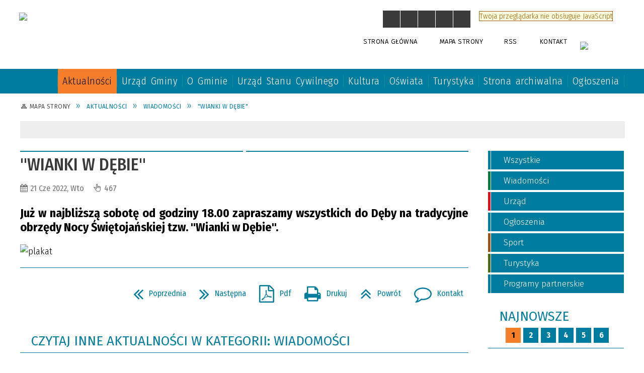

--- FILE ---
content_type: text/html; charset=utf-8
request_url: https://poswietne.pl/aktualnosc-174-wianki_w_debie.html
body_size: 21275
content:
<!DOCTYPE html>
<html lang="pl"  itemscope="itemscope" itemtype="http://schema.org/WebPage" xmlns="http://www.w3.org/1999/xhtml">
    <head>
        <!-- METAS - - - - - - - - - - - - - - - - - - - - - - - - - - - - - -->
        <title itemprop="name">&quot;WIANKI W DĘBIE&quot; - Aktualności - Urząd Gminy Poświętne</title>
<meta http-equiv="Content-Type" content="text/html; charset=utf-8">
	<meta name="title" content="&quot;WIANKI W DĘBIE&quot; - Aktualności - Urząd Gminy Poświętne">
	<meta name="description" content="Urząd Gminy Poświętne Już w najbliższą sobotę od godziny 18.00 zapraszamy wszystkich do Dęby na tradycyjne obrzędy Nocy Świętojańskiej tzw. &quot;Wianki w Dębie&quot;.">
	<meta name="keywords" content="Urząd Gminy Poświętne">
	<meta name="author" content="CONCEPT Intermedia www.sam3.pl">
	<meta name="robots" content="index, follow">
        <meta name="viewport" content="width=device-width" >        
        
        <!-- EXTERNALS - - - - - - - - - - - - - - - - - - - - - - - - - - - -->		
        <link rel="shortcut icon" href="/themes/skin_01/images/favicon.ico" >
        <link rel="alternate" type="application/rss+xml"  title="RSS 2.0" href="https://poswietne.pl/aktualnosci.xml">
		
		

		
        	<link rel="stylesheet" type="text/css" media="all" href="/themes/skin_01/css/common.css">
	<link rel="stylesheet" type="text/css" media="all" href="/css/concept.gallery.css">
	<link rel="stylesheet" type="text/css" media="all" href="/css/_global.css">
	<link rel="stylesheet" type="text/css" media="screen" href="/wcag_video_player/ableplayer.min.css">
	<link rel="stylesheet" type="text/css" media="all" href="/css/icons_library.css">
	<link rel="stylesheet" type="text/css" media="screen" href="/css/jquery-ui-1.13.2/jquery-ui.min.css">
	<link rel="stylesheet" type="text/css" media="screen" href="/js/fancyBox/jquery.fancybox.css">
	<link rel="stylesheet" type="text/css" media="print" href="/css/print_strona.css">
	<link rel="stylesheet" type="text/css" media="all" href="/themes/skin_01/css/responsive.css">
	<link rel="stylesheet" type="text/css" media="all" href="/themes/skin_01/css/_multisite.css">
	<link rel="stylesheet" type="text/css" media="all" href="/css/concept-carousel.css">

        <!-- JAVASCRIPTS - - - - - - - - - - - - - - - - - - - - - - - - - - -->
                
                
        <script src="/js/jquery/jquery-3.5.0.min.js"></script>
                
        <script src="/js/jquery/jquery-ui-1.13.2.min.js"></script>
        <script src="/js/hammer.min.js"></script>
	<script src="/js/whcookies.min.js" ></script>
        <script src="/js/jquery/jquery.ui.datepicker.min.js"></script> 
        <script src="/js/jquery/jquery-ui-timepicker-addon.min.js"></script> 
        
        <script>
//<![CDATA[
document.write("<style>.zajawka { visibility: hidden; }</style>");
//]]>
</script>
        <!-- cdn for modernizr, if you haven't included it already -->
        <!-- script src="http://cdn.jsdelivr.net/webshim/1.12.4/extras/modernizr-custom.js"></script -->
        <!-- polyfiller file to detect and load polyfills -->
        <!-- script src="http://cdn.jsdelivr.net/webshim/1.12.4/polyfiller.js"></script -->

                <script>
        function get_upload_image_size(dimension)
        {
        if($dimension == 'x')
        return 277;
        else
        return 185;
        }
        </script>
        
        <script src="/js/../themes/skin_01/js/multisite.js"></script>
<script src="/js/menu.min.js"></script>
<script src="/js/functions.js"></script>
<script src="/js/jquery/concept-rotator.js"></script>
<script src="/js/jquery/jquery.easing.1.3.js"></script>
<script src="/js/gsap/TweenMax.min.js"></script>
<script src="/js/gsap/plugins/ScrollToPlugin.min.js"></script>
<script src="/js/gsap/plugins/CSSPlugin.min.js"></script>
<script src="/js/gsap/easing/EasePack.min.js"></script>
<script src="/js/concept.gallery.js?ver=3.0"></script>
<script src="/js/akceslab-ytplayer.js"></script>
<script src="/wcag_video_player/ableplayer.min.js"></script>
<script src="/wcag_video_player/thirdparty/js.cookie.js"></script>
<script src="/js/concept_carousel_v1_0.js"></script>
		
        <meta name=”deklaracja-dostępności” content=”/deklaracja_dostepnosci.html”>
    </head>
        <body class="module-aktualnosci action-show">
       
                <div class="page_title" style="display: none">
            Urząd Gminy Poświętne - poswietne.pl
<br><span class="data">Wygenerowano:&nbsp;11-11-2025</span>        </div>
        
        <h1 hidden>Urząd Gminy Poświętne - poswietne.pl
</h1>

        <div id="page_content">       
            <div id="overlay" onclick="clear_other_mobile_active_elements();toggle_body_overflow();"></div>
            <div id="page_container">                <table role="presentation" id="table_1" class="sekcja-paneli" style="width: 100%;">
<tbody>	<tr>
		<td id="PAN_HEAD" class="panel">
			<div>
<div class="wcag_links">
	<div class="links">
		<div class="hidden">
			<a href="#content" data-offset="-300" class="scroll_to">Przejdź do treści</a>
		</div>
		
		<div class="hidden"><div tabindex="0" onclick="jQuery('body').scrollTo('*[id^=\'search_comn_\']'); jQuery('*[id^=\'search_comn_\']').val('').focus();">Przejdź do Wyszukiwarki</div></div>
		<div class="hidden"><a class="mapa_strony" tabindex="0" href="/mapa_strony.html">Przejdź do mapy strony</a></div>
		<div class="hidden"><div tabindex="0" onclick="jQuery('body').scrollTo('*[id^=\'mainMenu_\']'); jQuery(':focusable', jQuery('*[id^=\'mainMenu_\']'))[0].focus();">Przejdź do Menu</div></div>
	</div>
</div>

<script>
	jQuery('.scroll_to').css('cursor' , 'pointer').click(function () {
	var target = jQuery(this).attr('href');
	jQuery('html, body').animate({
	scrollTop: jQuery(target).offset().top -140
	}, 1000);
	});
</script>



        
	

    <div class="miejsce-banerowe herb puste" >
                </div>




    <div class="miejsce-banerowe logo_w_naglowku " >
        <div class="pole-banerowe noprint" style="flex-grow: 1; " >
<a href="/" target="_self"><img src="/uploads/pub/img_files/img_1/logo.png" width="170" height="91" alt="logo w nagłówku" loading="lazy" title="" onclick="jQuery.ajax({
	type:'POST',
	url:'/banery/click/id/1.html',
	dataType:'html'})"><span class="baner_title" style="display:none;">logo w nagłówku</span></a></div>
<div class="noprint pole-banerowe">
<script>
    (function(d){
      var s = d.createElement("script");
      /* uncomment the following line to override default position*/
      /* s.setAttribute("data-position", 3);*/
      /* uncomment the following line to override default size (values: small, large)*/
      /* s.setAttribute("data-size", "small");*/
      /* uncomment the following line to override default language (e.g., fr, de, es, he, nl, etc.)*/
      /* s.setAttribute("data-language", "language");*/
      /* uncomment the following line to override color set via widget (e.g., #053f67)*/
       s.setAttribute("data-color", "#007C9E");
      /* uncomment the following line to override type set via widget (1=person, 2=chair, 3=eye, 4=text)*/
      /* s.setAttribute("data-type", "1");*/
      /* s.setAttribute("data-statement_text:", "Our Accessibility Statement");*/
      /* s.setAttribute("data-statement_url", "http://www.example.com/accessibility")";*/
      /* uncomment the following line to override support on mobile devices*/
      /* s.setAttribute("data-mobile", true);*/
      /* uncomment the following line to set custom trigger action for accessibility menu*/
      /* s.setAttribute("data-trigger", "triggerId")*/
      s.setAttribute("data-account", "MsFIrZrGxc");
      s.setAttribute("src", "https://cdn.userway.org/widget.js");
      (d.body || d.head).appendChild(s);
    })(document)
    </script>
    <noscript>Please ensure Javascript is enabled for purposes of <a href="https://userway.org">website accessibility</a></noscript>
  
</div>
        </div>




    <div class="miejsce-banerowe logo_w_naglowku_zadokowane puste" >
                </div>


<script>
    function toggleGlobalPause()
    {
        globalPause = !globalPause;
        jQuery("#hyperss .slide-image").toggleClass("stopped");
        jQuery(".stop-anim").toggleClass("play");

        var x = jQuery(".stop-anim").text();

        if (x == 'Wznów animacje') {
            jQuery(".stop-anim").text("Zatrzymaj animacje");
            jQuery(".stop-anim").attr("title", "Zatrzymaj animacje");
        } else {
            jQuery(".stop-anim").text("Wznów animacje");
            jQuery(".stop-anim").attr("title", "Wznów animacje");
        }
    }
</script>	

<div class="accesible" >
   <div class="stop-anim" title="Zatrzymaj animacje" tabindex="0" onclick="toggleGlobalPause();">Zatrzymaj animacje</div>
        <div class="wheelchair" title="Informacje o dostępności" onclick="location = ('https://poswietne.pl/strona-1-informacje_o_dostepnosci.html');"></div>
    <div class="deklaracja_dostep" title="Deklaracja dostępności" onclick="location = ('https://poswietne.pl/deklaracja_dostepnosci.html');"></div>
    <div class="deaf" title="Informacje dla niesłyszących" onclick="location = ('https://poswietne.pl/strona-2-informacje_dla_nieslyszacych.html');"></div>
    <div class="contrast" title="Informacje o kontraście" onclick="location = ('https://poswietne.pl/strona-3-informacja_o_kontrascie.html');"></div>
    </div>

<section class="component wyszukiwarka-wrapper " >

            <header class="belka hidden-wcag">
            <h2 class="title"><span>Wyszukiwarka</span></h2>
        </header>
    
    <div class="comn-wyszukiwarka" role="search">
        
        
        <div id="search_box_comn_srch_6214e706e848fd2ac9123bd760dd5861">
            <span class="warning show-delayed">Twoja przeglądarka nie obsługuje JavaScript</span>
        </div>

        <div class="cl"></div>
    </div>

    <script>
//<![CDATA[
jQuery.ajax({
	type:'POST',
	url:'/Common/getSearchAllForm/disp/none/hash_id/comn_srch_6214e706e848fd2ac9123bd760dd5861.html',
	dataType:'html',
	success:function(data, textStatus){jQuery('#search_box_comn_srch_6214e706e848fd2ac9123bd760dd5861').html(data);},
	complete:function(XMLHttpRequest, textStatus){wcagstinks(jQuery("#adv_form")); updateAdvSearchWidth(); jQuery("#adv_form");}})
//]]>
</script>
</section>


    <div class="miejsce-banerowe facebook_w_naglowku puste" >
                </div>




    <div class="miejsce-banerowe ikonki_standardowe " >
        <div class="noprint pole-banerowe">
<div class="topMenu_infobar">
    <div class="links">     

      <a href="/" class="home">Strona Główna</a>
		
      <a href="/mapa_strony.html" class="mapa_strony">Mapa Strony</a>
      
      <a href="/aktualnosci.xml" class="rss">RSS</a>    
      
      <a href="/kontakt.html" class="poczta">Kontakt</a> 
      
      <div class="cl" style="float: none; height: 0;"></div>
        
    </div>
</div>
</div>
        </div>




    <div class="miejsce-banerowe epupbip " >
        <div class="pole-banerowe noprint" style="flex-grow: 1; " >
<a href="https://bip.poswietne.pl/" target="_blank"><img src="/uploads/pub/img_files/img_17/bip.png" width="87" height="33" alt="BIP w nagłówku - kliknięcie spowoduje otwarcie nowego okna" loading="lazy" title="BIP" onclick="jQuery.ajax({
	type:'POST',
	url:'/banery/click/id/17.html',
	dataType:'html'})"><span class="baner_title" style="display:none;">BIP w nagłówku</span></a></div>
        </div>


<div class="cl"></div>
<nav class="glowneMenu" data-component-name="comn_mainmenu" id="mainMenu_0cc9f408a4fc26dfb857f5654e7942c2-wrapper" aria-labelledby="mainMenu_0cc9f408a4fc26dfb857f5654e7942c2-label">   
    <h2 id="mainMenu_0cc9f408a4fc26dfb857f5654e7942c2-label" class="hidden-wcag">Menu główne 1</h2>
    <div class="okazja_top2"></div>
    <div class="okazja_top3"></div>
    		
				
        <ul class="mainMenu " id="comn_0cc9f408a4fc26dfb857f5654e7942c2">
         <li class="block block_nr_1" id="comn_0cc9f408a4fc26dfb857f5654e7942c2_pos_1" data-color="#007C9E">
<a target="_self" class="menu-level-1 no-submenu" style="color:#fff; border-color:#007C9E; background: #007C9E;" href="/"><span class="menu_select_left" style="background:#007C9E;"></span><span class="menu_select_right" style="background:#007C9E;"></span><span class="menu_select_bottom" style="background:#007C9E;"></span><span style="background:#007C9E;" class="tytul_menu">Strona główna</span></a>
</li> <li class="block block_nr_2" id="comn_0cc9f408a4fc26dfb857f5654e7942c2_pos_2" data-color="#007C9E">
<a target="_self" class="menu-level-1 no-submenu" style="color:#fff; border-color:#007C9E; background: #007C9E;" href="/aktualnosci-lista.html?reset=true"><span class="menu_select_left" style="background:#007C9E;"></span><span class="menu_select_right" style="background:#007C9E;"></span><span class="menu_select_bottom" style="background:#007C9E;"></span><span style="background:#007C9E;" class="tytul_menu">Aktualności</span></a>
</li> <li class="block block_nr_3" id="comn_0cc9f408a4fc26dfb857f5654e7942c2_pos_3" data-color="#d8111b">
<a target="_self" class="menu-level-1 with-submenu" style="color:#fff; border-color:#d8111b; background: #d8111b;" href="/strona-2566-urzad_gminy.html"><span class="menu_select_left" style="background:#d8111b;"></span><span class="menu_select_right" style="background:#d8111b;"></span><span class="menu_select_bottom" style="background:#d8111b;"></span><span style="background:#d8111b;" class="tytul_menu">Urząd Gminy</span></a>
<span class="main-menu-toggler" onclick="mainMenuTogglePosition(this);"></span><div class="sub-block-menu js-display-none" style="height: 0; background: #d8111b; border-color: #d8111b; ">
<h2 style="border-bottom-color: #d8111b;  background-color: #d8111b; ">Urząd Gminy</h2>
<ul class="level-1-wrapper">
<li class="level-1" style="color:#fff; background-color: #d8111b;"><a target="_self" class="menu-level-2" style="" href="/strona-3344-wladze_gminy.html"><span class="label" style="background: #d8111b; border-color: #d8111b;" title=""></span>Władze Gminy</a><div class="extra-box"><div><div class="zajawka port_zaj "><a target="_self" href="/strona-3344-wladze_gminy.html"><span class="box-left" style="width: 277px;">
    <img alt="" loading="lazy" width="277" height="185" src="/themes/skin_01/images/def_zaj_thumb.png">
</span>

<span class="box-right">
     
  <span class="title">    
    <span class="etykieta_zajawka">      
    	<span class="label" style="background: #d8111b; border-color: #d8111b;" title=""></span>      
    </span>    
    Władze Gminy    
  </span>
  <span class="tresc">
    Strona w przygotowaniu
  </span>
  <span class="zajawka_click">
    kliknij, aby przejść do dalszej części informacji
  </span>
 
</span>
</a></div></div></div></li><li class="level-1" style="color:#fff; background-color: #d8111b; "><a target="_self" class="menu-level-2" style="" href="/strona-3345-rada_gminy.html"><span class="label" style="background: #d8111b; border-color: #d8111b;" title=""></span>Rada Gminy</a><div class="extra-box"><div><div class="zajawka port_zaj "><a target="_self" href="/strona-3345-rada_gminy.html"><span class="box-left" style="width: 277px;">
    <img alt="" loading="lazy" width="277" height="185" src="/themes/skin_01/images/def_zaj_thumb.png">
</span>

<span class="box-right">
     
  <span class="title">    
    <span class="etykieta_zajawka">      
    	<span class="label" style="background: #d8111b; border-color: #d8111b;" title=""></span>      
    </span>    
    Rada Gminy    
  </span>
  <span class="tresc">
    Strona w przygotowaniu
  </span>
  <span class="zajawka_click">
    kliknij, aby przejść do dalszej części informacji
  </span>
 
</span>
</a></div></div></div></li><li class="level-1" style="color:#fff; background-color: #d8111b; "><a target="_self" class="menu-level-2" style="" href="/strona-3346-struktura_organizacyjna.html"><span class="label" style="background: #d8111b; border-color: #d8111b;" title=""></span>Struktura organizacyjna</a><div class="extra-box"><div><div class="zajawka port_zaj "><a target="_self" href="/strona-3346-struktura_organizacyjna.html"><span class="box-left" style="width: 277px;">
    <img alt="" loading="lazy" width="277" height="185" src="/themes/skin_01/images/def_zaj_thumb.png">
</span>

<span class="box-right">
     
  <span class="title">    
    <span class="etykieta_zajawka">      
    	<span class="label" style="background: #d8111b; border-color: #d8111b;" title=""></span>      
    </span>    
    Struktura organizacyjna    
  </span>
  <span class="tresc">
    Strona w przygotowaniu
  </span>
  <span class="zajawka_click">
    kliknij, aby przejść do dalszej części informacji
  </span>
 
</span>
</a></div></div></div></li><li class="level-1" style="color:#fff; background-color: #d8111b; "><a target="_self" class="menu-level-2" style="" href="/strona-3347-gminny_osrodek_pomocy_spolecznej_w.html"><span class="label" style="background: #d8111b; border-color: #d8111b;" title=""></span>Gminny Ośrodek Pomocy Społecznej w Poświętnem</a><div class="extra-box"><div><div class="zajawka port_zaj "><a target="_self" href="/strona-3347-gminny_osrodek_pomocy_spolecznej_w.html"><span class="box-left" style="width: 277px;">
    <img alt="" loading="lazy" width="277" height="185" src="/themes/skin_01/images/def_zaj_thumb.png">
</span>

<span class="box-right">
     
  <span class="title">    
    <span class="etykieta_zajawka">      
    	<span class="label" style="background: #d8111b; border-color: #d8111b;" title=""></span>      
    </span>    
    Gminny Ośrodek Pomocy Społecznej w Poświętnem    
  </span>
  <span class="tresc">
    Strona w przygotowaniu
  </span>
  <span class="zajawka_click">
    kliknij, aby przejść do dalszej części informacji
  </span>
 
</span>
</a></div></div></div></li><li class="level-1" style="color:#fff; background-color: #d8111b; "><a target="_self" class="menu-level-2" style="" href="/strona-3349-dla_interesanta.html"><span class="label" style="background: #d8111b; border-color: #d8111b;" title=""></span>Dla Interesanta</a><div class="extra-box"><div><ul class="tiled-list" id="port_64f74f543d799ee13b27374db3e7459b-switcher">
    <li class="tile-wrapper" id="port_64f74f543d799ee13b27374db3e7459b-0" ><a target="_self" style="color:#fff; background: #d8111b;" href="/strona-3350-budownictwo_pliki_do_pobrania.html">Budownictwo - pliki do pobrania</a><div class="menu-extra-zaj" style="display: none;"><div class="zajawka port_zaj non_tresc"><a target="_self" href="/strona-3350-budownictwo_pliki_do_pobrania.html"><span class="box-left" style="width: 277px;">
    <img alt="" loading="lazy" width="277" height="185" src="/themes/skin_01/images/def_zaj_thumb.png">
</span>

<span class="box-right">
     
  <span class="title">    
    <span class="etykieta_zajawka">      
    	<span class="label" style="background: #d8111b; border-color: #d8111b;" title=""></span>      
    </span>    
    Budownictwo - pliki do pobrania    
  </span>
  <span class="tresc">
    
  </span>
  <span class="zajawka_click">
    kliknij, aby przejść do dalszej części informacji
  </span>
 
</span>
</a></div></div></li><li class="tile-wrapper" id="port_64f74f543d799ee13b27374db3e7459b-1" ><a target="_self" style="color:#fff; background: #d8111b;" href="/strona-3351-odpady_pliki_do_pobrania.html">Odpady - pliki do pobrania</a><div class="menu-extra-zaj" style="display: none;"><div class="zajawka port_zaj non_tresc"><a target="_self" href="/strona-3351-odpady_pliki_do_pobrania.html"><span class="box-left" style="width: 277px;">
    <img alt="" loading="lazy" width="277" height="185" src="/themes/skin_01/images/def_zaj_thumb.png">
</span>

<span class="box-right">
     
  <span class="title">    
    <span class="etykieta_zajawka">      
    	<span class="label" style="background: #d8111b; border-color: #d8111b;" title=""></span>      
    </span>    
    Odpady - pliki do pobrania    
  </span>
  <span class="tresc">
    
  </span>
  <span class="zajawka_click">
    kliknij, aby przejść do dalszej części informacji
  </span>
 
</span>
</a></div></div></li><li class="tile-wrapper" id="port_64f74f543d799ee13b27374db3e7459b-2" ><a target="_self" style="color:#fff; background: #d8111b;" href="/strona-3352-ochrona_srodowiska_pliki_do_pobrania.html">Ochrona środowiska - pliki do pobrania</a><div class="menu-extra-zaj" style="display: none;"><div class="zajawka port_zaj "><a target="_self" href="/strona-3352-ochrona_srodowiska_pliki_do_pobrania.html"><span class="box-left" style="width: 277px;">
    <img alt="" loading="lazy" width="277" height="185" src="/themes/skin_01/images/def_zaj_thumb.png">
</span>

<span class="box-right">
     
  <span class="title">    
    <span class="etykieta_zajawka">      
    	<span class="label" style="background: #d8111b; border-color: #d8111b;" title=""></span>      
    </span>    
    Ochrona środowiska - pliki do pobrania    
  </span>
  <span class="tresc">
    Referat Usług Komunalnych, Infrastruktury, Rolnictwa i Leśnictwa Stanisław Barul Urząd Gminy Poświetne ul. Akacjowa 4 26-315 Poświetne tel. 44 756 40 34 wew. 20 e-mail: s.barul@poswietne.pl  
  </span>
  <span class="zajawka_click">
    kliknij, aby przejść do dalszej części informacji
  </span>
 
</span>
</a></div></div></li><li class="tile-wrapper" id="port_64f74f543d799ee13b27374db3e7459b-3" ><a target="_self" style="color:#fff; background: #d8111b;" href="/strona-3360-uslugi_komunalne_pliki_do_pobrania.html">Usługi komunalne - pliki do pobrania</a><div class="menu-extra-zaj" style="display: none;"><div class="zajawka port_zaj "><a target="_self" href="/strona-3360-uslugi_komunalne_pliki_do_pobrania.html"><span class="box-left" style="width: 277px;">
    <img alt="" loading="lazy" width="277" height="185" src="/themes/skin_01/images/def_zaj_thumb.png">
</span>

<span class="box-right">
     
  <span class="title">    
    <span class="etykieta_zajawka">      
    	<span class="label" style="background: #d8111b; border-color: #d8111b;" title=""></span>      
    </span>    
    Usługi komunalne - pliki do pobrania    
  </span>
  <span class="tresc">
    Referat Usług Komunalnych, Infrastruktury, Rolnictwa i Leśnictwa Kierownik: Stanisław Lipski Urząd Gminy Poświetne ul. Akacjowa 4 26-315 Poświetne tel. 44 756 40 34 wew. 20 e-mail: s.lipski@poswietne.pl
  </span>
  <span class="zajawka_click">
    kliknij, aby przejść do dalszej części informacji
  </span>
 
</span>
</a></div></div></li><li class="tile-wrapper" id="port_64f74f543d799ee13b27374db3e7459b-4" ><a target="_self" style="color:#fff; background: #d8111b;" href="/strona-3361-gospodarka_nieruchomosciami_pliki_do.html">Gospodarka nieruchomościami - pliki do pobrania</a><div class="menu-extra-zaj" style="display: none;"><div class="zajawka port_zaj non_tresc"><a target="_self" href="/strona-3361-gospodarka_nieruchomosciami_pliki_do.html"><span class="box-left" style="width: 277px;">
    <img alt="" loading="lazy" width="277" height="185" src="/themes/skin_01/images/def_zaj_thumb.png">
</span>

<span class="box-right">
     
  <span class="title">    
    <span class="etykieta_zajawka">      
    	<span class="label" style="background: #d8111b; border-color: #d8111b;" title=""></span>      
    </span>    
    Gospodarka nieruchomościami - pliki do pobrania    
  </span>
  <span class="tresc">
    
  </span>
  <span class="zajawka_click">
    kliknij, aby przejść do dalszej części informacji
  </span>
 
</span>
</a></div></div></li><li class="tile-wrapper"></li></ul><div class="zajawka port_zaj non_tresc"><a target="_self" href="/strona-3349-dla_interesanta.html"><span class="box-left" style="width: 277px;">
    <img alt="" loading="lazy" width="277" height="185" src="/themes/skin_01/images/def_zaj_thumb.png">
</span>

<span class="box-right">
     
  <span class="title">    
    <span class="etykieta_zajawka">      
    	<span class="label" style="background: #d8111b; border-color: #d8111b;" title=""></span>      
    </span>    
    Dla Interesanta    
  </span>
  <span class="tresc">
    
  </span>
  <span class="zajawka_click">
    kliknij, aby przejść do dalszej części informacji
  </span>
 
</span>
</a></div></div></div></li><li class="level-1" style="color:#fff; background-color: #d8111b; "><a target="_self" class="menu-level-2" style="" href="/strona-3354-ogloszenia.html"><span class="label" style="background: #d8111b; border-color: #d8111b;" title=""></span>Ogłoszenia</a><div class="extra-box"><div><ul class="tiled-list" id="port_9f68adbc99b2974218aced94a7b85018-switcher">
    <li class="tile-wrapper" id="port_9f68adbc99b2974218aced94a7b85018-0" ><a target="_self" style="color:#fff; background: #d8111b;" href="/strona-3363-konsultacje_rocznego_programu.html">Konsultacje rocznego programu współpracy Gminy z organizacjami pozarządowymi</a><div class="menu-extra-zaj" style="display: none;"><div class="zajawka port_zaj "><a target="_self" href="/strona-3363-konsultacje_rocznego_programu.html"><span class="box-left" style="width: 277px;">
    <img alt="" loading="lazy" width="277" height="185" src="/themes/skin_01/images/def_zaj_thumb.png">
</span>

<span class="box-right">
     
  <span class="title">    
    <span class="etykieta_zajawka">      
    	<span class="label" style="background: #d8111b; border-color: #d8111b;" title=""></span>      
    </span>    
    Konsultacje rocznego programu współpracy Gminy z organizacjami pozarządowymi    
  </span>
  <span class="tresc">
    Załączniki: Zarządzenie wójta z 9 listopada 2021 r. (poniżej) Projekt programu (poniżej) Formularz zgłaszania opinii (poniżej)
  </span>
  <span class="zajawka_click">
    kliknij, aby przejść do dalszej części informacji
  </span>
 
</span>
</a></div></div></li><li class="tile-wrapper" id="port_9f68adbc99b2974218aced94a7b85018-1" ><a target="_self" style="color:#fff; background: #d8111b;" href="/strona-3377-konkurs_plastyczny_dotyczacy.html">Konkurs plastyczny dotyczący profilaktyki uzależnień od alkoholu, narkotyków oraz zagrożeń behawioralnych</a><div class="menu-extra-zaj" style="display: none;"><div class="zajawka port_zaj non_tresc"><a target="_self" href="/strona-3377-konkurs_plastyczny_dotyczacy.html"><span class="box-left" style="width: 277px;">
    <img alt="" loading="lazy" width="277" height="185" src="/uploads/pub/strony/strona_3377/zajawki/thumb_9cfd086dc83c76a5a465debe51b7123ad1f1cb25.jpg">
</span>

<span class="box-right">
     
  <span class="title">    
    <span class="etykieta_zajawka">      
    	<span class="label" style="background: #d8111b; border-color: #d8111b;" title=""></span>      
    </span>    
    Konkurs plastyczny dotyczący profilaktyki uzależnień od alkoholu, narkotyków oraz zagrożeń behawioralnych    
  </span>
  <span class="tresc">
    
  </span>
  <span class="zajawka_click">
    kliknij, aby przejść do dalszej części informacji
  </span>
 
</span>
</a></div></div></li><li class="tile-wrapper" id="port_9f68adbc99b2974218aced94a7b85018-2" ><a target="_self" style="color:#fff; background: #d8111b;" href="/strona-3378-oferta_realizacji_zadania_publicznego.html">OFERTA REALIZACJI ZADANIA PUBLICZNEGO – WARSZTATY PRZYRZĄDZANIA DAŃ Z GRILLA</a><div class="menu-extra-zaj" style="display: none;"><div class="zajawka port_zaj non_tresc"><a target="_self" href="/strona-3378-oferta_realizacji_zadania_publicznego.html"><span class="box-left" style="width: 277px;">
    <img alt="" loading="lazy" width="277" height="185" src="/themes/skin_01/images/def_zaj_thumb.png">
</span>

<span class="box-right">
     
  <span class="title">    
    <span class="etykieta_zajawka">      
    	<span class="label" style="background: #d8111b; border-color: #d8111b;" title=""></span>      
    </span>    
    OFERTA REALIZACJI ZADANIA PUBLICZNEGO – WARSZTATY PRZYRZĄDZANIA DAŃ Z GRILLA    
  </span>
  <span class="tresc">
    
  </span>
  <span class="zajawka_click">
    kliknij, aby przejść do dalszej części informacji
  </span>
 
</span>
</a></div></div></li></ul><div class="zajawka port_zaj non_tresc"><a target="_self" href="/strona-3354-ogloszenia.html"><span class="box-left" style="width: 277px;">
    <img alt="" loading="lazy" width="277" height="185" src="/themes/skin_01/images/def_zaj_thumb.png">
</span>

<span class="box-right">
     
  <span class="title">    
    <span class="etykieta_zajawka">      
    	<span class="label" style="background: #d8111b; border-color: #d8111b;" title=""></span>      
    </span>    
    Ogłoszenia    
  </span>
  <span class="tresc">
    
  </span>
  <span class="zajawka_click">
    kliknij, aby przejść do dalszej części informacji
  </span>
 
</span>
</a></div></div></div></li></ul><div class="extra-content"><div class="extra-box"><div class="zajawka port_zaj "><a target="_self" href="/strona-2566-urzad_gminy.html"><span class="box-left" style="width: 277px;">
    <img alt="Urząd Gminy Poświętne" loading="lazy" width="277" height="185" src="/uploads/pub/strony/strona_2566/zajawki/thumb_f019cb930b21630e747aa445f81bafb32264e919.jpg">
</span>

<span class="box-right">
     
  <span class="title">    
    <span class="etykieta_zajawka">      
    	<span class="label" style="background: #d8111b; border-color: #d8111b;" title=""></span>      
    </span>    
    Urząd Gminy    
  </span>
  <span class="tresc">
    Urząd Gminy Poświętne
  </span>
  <span class="zajawka_click">
    kliknij, aby przejść do dalszej części informacji
  </span>
 
</span>
</a></div>
</div></div><div tabindex="0" class="sub-menu-closer" id="submenu-closer-comn_0cc9f408a4fc26dfb857f5654e7942c2_pos_3" style="color: #d8111b; "></div></div>
                                        <script>
                        var el_comn_0cc9f408a4fc26dfb857f5654e7942c2_pos_3 = document.getElementById("comn_0cc9f408a4fc26dfb857f5654e7942c2_pos_3");
                        mouseMenuNavigation(el_comn_0cc9f408a4fc26dfb857f5654e7942c2_pos_3, "comn_0cc9f408a4fc26dfb857f5654e7942c2_pos_3", 1);
                    </script>
            
                    </li> <li class="block block_nr_4" id="comn_0cc9f408a4fc26dfb857f5654e7942c2_pos_4" data-color="#3d61b5">
<a target="_self" class="menu-level-1 with-submenu" style="color:#fff; border-color:#3d61b5; background: #3d61b5;" href="/strona-5-o_gminie.html"><span class="menu_select_left" style="background:#3d61b5;"></span><span class="menu_select_right" style="background:#3d61b5;"></span><span class="menu_select_bottom" style="background:#3d61b5;"></span><span style="background:#3d61b5;" class="tytul_menu">O Gminie</span></a>
<span class="main-menu-toggler" onclick="mainMenuTogglePosition(this);"></span><div class="sub-block-menu js-display-none" style="height: 0; background: #3d61b5; border-color: #3d61b5; ">
<h2 style="border-bottom-color: #3d61b5;  background-color: #3d61b5; ">O Gminie</h2>
<ul class="level-1-wrapper">
<li class="level-1" style="color:#fff; background-color: #3d61b5;"><a target="_self" class="menu-level-2" style="" href="/strona-3327-jednostki_osp.html"><span class="label" style="background: #3d61b5; border-color: #3d61b5;" title=""></span>Jednostki OSP</a><div class="extra-box"><div><div class="zajawka port_zaj "><a target="_self" href="/strona-3327-jednostki_osp.html"><span class="box-left" style="width: 277px;">
    <img alt="" loading="lazy" width="277" height="185" src="/themes/skin_01/images/def_zaj_thumb.png">
</span>

<span class="box-right">
     
  <span class="title">    
    <span class="etykieta_zajawka">      
    	<span class="label" style="background: #3d61b5; border-color: #3d61b5;" title=""></span>      
    </span>    
    Jednostki OSP    
  </span>
  <span class="tresc">
    Strona w przygotowaniu
  </span>
  <span class="zajawka_click">
    kliknij, aby przejść do dalszej części informacji
  </span>
 
</span>
</a></div></div></div></li><li class="level-1" style="color:#fff; background-color: #3d61b5; "><a target="_self" class="menu-level-2" style="" href="/strona-3328-solectwa.html"><span class="label" style="background: #3d61b5; border-color: #3d61b5;" title=""></span>Sołectwa</a><div class="extra-box"><div><div class="zajawka port_zaj "><a target="_self" href="/strona-3328-solectwa.html"><span class="box-left" style="width: 277px;">
    <img alt="" loading="lazy" width="277" height="185" src="/themes/skin_01/images/def_zaj_thumb.png">
</span>

<span class="box-right">
     
  <span class="title">    
    <span class="etykieta_zajawka">      
    	<span class="label" style="background: #3d61b5; border-color: #3d61b5;" title=""></span>      
    </span>    
    Sołectwa    
  </span>
  <span class="tresc">
    Strona w przygotowaniu
  </span>
  <span class="zajawka_click">
    kliknij, aby przejść do dalszej części informacji
  </span>
 
</span>
</a></div></div></div></li><li class="level-1" style="color:#fff; background-color: #3d61b5; "><a target="_self" class="menu-level-2" style="" href="/strona-3329-organizacje_pozarzadowe.html"><span class="label" style="background: #3d61b5; border-color: #3d61b5;" title=""></span>Organizacje pozarządowe</a><div class="extra-box"><div><div class="zajawka port_zaj "><a target="_self" href="/strona-3329-organizacje_pozarzadowe.html"><span class="box-left" style="width: 277px;">
    <img alt="" loading="lazy" width="277" height="185" src="/themes/skin_01/images/def_zaj_thumb.png">
</span>

<span class="box-right">
     
  <span class="title">    
    <span class="etykieta_zajawka">      
    	<span class="label" style="background: #3d61b5; border-color: #3d61b5;" title=""></span>      
    </span>    
    Organizacje pozarządowe    
  </span>
  <span class="tresc">
    Strona w przygotowaniu
  </span>
  <span class="zajawka_click">
    kliknij, aby przejść do dalszej części informacji
  </span>
 
</span>
</a></div></div></div></li><li class="level-1" style="color:#fff; background-color: #3d61b5; "><a target="_self" class="menu-level-2" style="" href="/strona-3330-parafie.html"><span class="label" style="background: #3d61b5; border-color: #3d61b5;" title=""></span>Parafie</a><div class="extra-box"><div><div class="zajawka port_zaj "><a target="_self" href="/strona-3330-parafie.html"><span class="box-left" style="width: 277px;">
    <img alt="" loading="lazy" width="277" height="185" src="/themes/skin_01/images/def_zaj_thumb.png">
</span>

<span class="box-right">
     
  <span class="title">    
    <span class="etykieta_zajawka">      
    	<span class="label" style="background: #3d61b5; border-color: #3d61b5;" title=""></span>      
    </span>    
    Parafie    
  </span>
  <span class="tresc">
    Strona w przygotowaniu
  </span>
  <span class="zajawka_click">
    kliknij, aby przejść do dalszej części informacji
  </span>
 
</span>
</a></div></div></div></li><li class="level-1" style="color:#fff; background-color: #3d61b5; "><a target="_self" class="menu-level-2" style="" href="/strona-3331-historia.html"><span class="label" style="background: #3d61b5; border-color: #3d61b5;" title=""></span>Historia</a><div class="extra-box"><div><div class="zajawka port_zaj "><a target="_self" href="/strona-3331-historia.html"><span class="box-left" style="width: 277px;">
    <img alt="" loading="lazy" width="277" height="185" src="/themes/skin_01/images/def_zaj_thumb.png">
</span>

<span class="box-right">
     
  <span class="title">    
    <span class="etykieta_zajawka">      
    	<span class="label" style="background: #3d61b5; border-color: #3d61b5;" title=""></span>      
    </span>    
    Historia    
  </span>
  <span class="tresc">
    Strona w przygotowaniu
  </span>
  <span class="zajawka_click">
    kliknij, aby przejść do dalszej części informacji
  </span>
 
</span>
</a></div></div></div></li><li class="level-1" style="color:#fff; background-color: #3d61b5; "><a target="_self" class="menu-level-2" style="" href="/strona-3332-szlak_filmowy.html"><span class="label" style="background: #3d61b5; border-color: #3d61b5;" title=""></span>Szlak filmowy</a><div class="extra-box"><div><div class="zajawka port_zaj "><a target="_self" href="/strona-3332-szlak_filmowy.html"><span class="box-left" style="width: 277px;">
    <img alt="" loading="lazy" width="277" height="185" src="/themes/skin_01/images/def_zaj_thumb.png">
</span>

<span class="box-right">
     
  <span class="title">    
    <span class="etykieta_zajawka">      
    	<span class="label" style="background: #3d61b5; border-color: #3d61b5;" title=""></span>      
    </span>    
    Szlak filmowy    
  </span>
  <span class="tresc">
    Strona w przygotowaniu
  </span>
  <span class="zajawka_click">
    kliknij, aby przejść do dalszej części informacji
  </span>
 
</span>
</a></div></div></div></li><li class="level-1" style="color:#fff; background-color: #3d61b5; "><a target="_self" class="menu-level-2" style="" href="/strona-3333-zabytki.html"><span class="label" style="background: #3d61b5; border-color: #3d61b5;" title=""></span>Zabytki</a><div class="extra-box"><div><div class="zajawka port_zaj "><a target="_self" href="/strona-3333-zabytki.html"><span class="box-left" style="width: 277px;">
    <img alt="" loading="lazy" width="277" height="185" src="/themes/skin_01/images/def_zaj_thumb.png">
</span>

<span class="box-right">
     
  <span class="title">    
    <span class="etykieta_zajawka">      
    	<span class="label" style="background: #3d61b5; border-color: #3d61b5;" title=""></span>      
    </span>    
    Zabytki    
  </span>
  <span class="tresc">
    Strona w przygotowaniu
  </span>
  <span class="zajawka_click">
    kliknij, aby przejść do dalszej części informacji
  </span>
 
</span>
</a></div></div></div></li><li class="level-1" style="color:#fff; background-color: #3d61b5; "><a target="_self" class="menu-level-2" style="" href="/strona-3334-przyroda.html"><span class="label" style="background: #3d61b5; border-color: #3d61b5;" title=""></span>Przyroda</a><div class="extra-box"><div><div class="zajawka port_zaj "><a target="_self" href="/strona-3334-przyroda.html"><span class="box-left" style="width: 277px;">
    <img alt="" loading="lazy" width="277" height="185" src="/themes/skin_01/images/def_zaj_thumb.png">
</span>

<span class="box-right">
     
  <span class="title">    
    <span class="etykieta_zajawka">      
    	<span class="label" style="background: #3d61b5; border-color: #3d61b5;" title=""></span>      
    </span>    
    Przyroda    
  </span>
  <span class="tresc">
    Strona w przygotowaniu
  </span>
  <span class="zajawka_click">
    kliknij, aby przejść do dalszej części informacji
  </span>
 
</span>
</a></div></div></div></li></ul><div class="extra-content"><div class="extra-box"><div class="zajawka port_zaj "><a target="_self" href="/strona-5-o_gminie.html"><span class="box-left" style="width: 277px;">
    <img alt="" loading="lazy" width="277" height="185" src="/uploads/pub/strony/strona_5/zajawki/thumb_3d6c4e3a2a6c830bf133ec5e8bb729d2ec3e0085.jpg">
</span>

<span class="box-right">
     
  <span class="title">    
    <span class="etykieta_zajawka">      
    	<span class="label" style="background: #3d61b5; border-color: #3d61b5;" title=""></span>      
    </span>    
    O Gminie    
  </span>
  <span class="tresc">
    Gmina Poświętne położona jest w województwie łódzkim, w powiecie opoczyńskim. Graniczy z następującymi gminami: od zachodu z gminą Inowłódz, od północy z gminą Rzeczyca, od wschodu z gminą Odrzywół, od południowego wschodu...
  </span>
  <span class="zajawka_click">
    kliknij, aby przejść do dalszej części informacji
  </span>
 
</span>
</a></div>
</div></div><div tabindex="0" class="sub-menu-closer" id="submenu-closer-comn_0cc9f408a4fc26dfb857f5654e7942c2_pos_4" style="color: #3d61b5; "></div></div>
                                        <script>
                        var el_comn_0cc9f408a4fc26dfb857f5654e7942c2_pos_4 = document.getElementById("comn_0cc9f408a4fc26dfb857f5654e7942c2_pos_4");
                        mouseMenuNavigation(el_comn_0cc9f408a4fc26dfb857f5654e7942c2_pos_4, "comn_0cc9f408a4fc26dfb857f5654e7942c2_pos_4", 1);
                    </script>
            
                    </li> <li class="block block_nr_5" id="comn_0cc9f408a4fc26dfb857f5654e7942c2_pos_5" data-color="#006f30">
<a target="_self" class="menu-level-1 with-submenu" style="color:#fff; border-color:#006f30; background: #006f30;" href="/strona-2565-urzad_stanu_cywilnego.html"><span class="menu_select_left" style="background:#006f30;"></span><span class="menu_select_right" style="background:#006f30;"></span><span class="menu_select_bottom" style="background:#006f30;"></span><span style="background:#006f30;" class="tytul_menu">Urząd Stanu Cywilnego</span></a>
<span class="main-menu-toggler" onclick="mainMenuTogglePosition(this);"></span><div class="sub-block-menu js-display-none" style="height: 0; background: #006f30; border-color: #006f30; ">
<h2 style="border-bottom-color: #006f30;  background-color: #006f30; ">Urząd Stanu Cywilnego</h2>
<ul class="level-1-wrapper">
<li class="level-1" style="color:#fff; background-color: #006f30;"><a target="_self" class="menu-level-2" style="" href="/strona-3398-urzad_stanu_cywilnego.html"><span class="label" style="background: #006f30; border-color: #006f30;" title=""></span>Urząd Stanu Cywilnego</a><div class="extra-box"><div><div class="zajawka port_zaj non_tresc"><a target="_self" href="/strona-3398-urzad_stanu_cywilnego.html"><span class="box-left" style="width: 277px;">
    <img alt="" loading="lazy" width="277" height="185" src="/themes/skin_01/images/def_zaj_thumb.png">
</span>

<span class="box-right">
     
  <span class="title">    
    <span class="etykieta_zajawka">      
    	<span class="label" style="background: #006f30; border-color: #006f30;" title=""></span>      
    </span>    
    Urząd Stanu Cywilnego    
  </span>
  <span class="tresc">
    
  </span>
  <span class="zajawka_click">
    kliknij, aby przejść do dalszej części informacji
  </span>
 
</span>
</a></div></div></div></li><li class="level-1" style="color:#fff; background-color: #006f30; "><a target="_self" class="menu-level-2" style="" href="/strona-3355-dowody_osobiste.html"><span class="label" style="background: #006f30; border-color: #006f30;" title=""></span>Dowody osobiste</a><div class="extra-box"><div><ul class="tiled-list" id="port_cb64471116c8f0fafca5f6e02456f02d-switcher">
    <li class="tile-wrapper" id="port_cb64471116c8f0fafca5f6e02456f02d-0" ><a target="_self" style="color:#fff; background: #006f30;" href="/strona-3385-o_dowodzie_osobistym.html">O dowodzie osobistym</a><div class="menu-extra-zaj" style="display: none;"><div class="zajawka port_zaj "><a target="_self" href="/strona-3385-o_dowodzie_osobistym.html"><span class="box-left" style="width: 277px;">
    <img alt="" loading="lazy" width="277" height="185" src="/themes/skin_01/images/def_zaj_thumb.png">
</span>

<span class="box-right">
     
  <span class="title">    
    <span class="etykieta_zajawka">      
    	<span class="label" style="background: #006f30; border-color: #006f30;" title=""></span>      
    </span>    
    O dowodzie osobistym    
  </span>
  <span class="tresc">
    Link do portalu OBYWATEL.GOV.PL - Kliknij TU
  </span>
  <span class="zajawka_click">
    kliknij, aby przejść do dalszej części informacji
  </span>
 
</span>
</a></div></div></li><li class="tile-wrapper" id="port_cb64471116c8f0fafca5f6e02456f02d-1" ><a target="_self" style="color:#fff; background: #006f30;" href="/strona-3386-wniosek_o_wydanie_dowodu_osobistego.html">Wniosek o wydanie dowodu osobistego</a><div class="menu-extra-zaj" style="display: none;"><div class="zajawka port_zaj "><a target="_self" href="/strona-3386-wniosek_o_wydanie_dowodu_osobistego.html"><span class="box-left" style="width: 277px;">
    <img alt="" loading="lazy" width="277" height="185" src="/themes/skin_01/images/def_zaj_thumb.png">
</span>

<span class="box-right">
     
  <span class="title">    
    <span class="etykieta_zajawka">      
    	<span class="label" style="background: #006f30; border-color: #006f30;" title=""></span>      
    </span>    
    Wniosek o wydanie dowodu osobistego    
  </span>
  <span class="tresc">
    Od 29 grudnia 2023 r. składa się wyłącznie wniosek o wydanie dowodu osobistego w postaci elektronicznej. Wniosek jest generowany automatycznie podczas wizyty w urzędzie lub na stronie internetowej gov.pl, na podstawie danych pobranych z rejestrów...
  </span>
  <span class="zajawka_click">
    kliknij, aby przejść do dalszej części informacji
  </span>
 
</span>
</a></div></div></li><li class="tile-wrapper" id="port_cb64471116c8f0fafca5f6e02456f02d-2" ><a target="_self" style="color:#fff; background: #006f30;" href="/strona-3387-odbior_dowodu_osobistego.html">Odbiór dowodu osobistego</a><div class="menu-extra-zaj" style="display: none;"><div class="zajawka port_zaj "><a target="_self" href="/strona-3387-odbior_dowodu_osobistego.html"><span class="box-left" style="width: 277px;">
    <img alt="" loading="lazy" width="277" height="185" src="/themes/skin_01/images/def_zaj_thumb.png">
</span>

<span class="box-right">
     
  <span class="title">    
    <span class="etykieta_zajawka">      
    	<span class="label" style="background: #006f30; border-color: #006f30;" title=""></span>      
    </span>    
    Odbiór dowodu osobistego    
  </span>
  <span class="tresc">
    Sposób i miejsce odbioru dokumentów Dowód osobisty odbiera się osobiście w organie gminy, w którym został złożony wniosek. Dowody osobiste dla dzieci poniżej 12 roku życia złożone przez internet są do odbioru w Urzędzie Gminy Poświętne, ul. Akacjowa 4...
  </span>
  <span class="zajawka_click">
    kliknij, aby przejść do dalszej części informacji
  </span>
 
</span>
</a></div></div></li><li class="tile-wrapper" id="port_cb64471116c8f0fafca5f6e02456f02d-3" ><a target="_self" style="color:#fff; background: #006f30;" href="/strona-3388-rejestr_danych_kontaktowych_to.html">Rejestr Danych Kontaktowych to bezpośredni kontakt administracji publicznej z osobą fizyczną</a><div class="menu-extra-zaj" style="display: none;"><div class="zajawka port_zaj "><a target="_self" href="/strona-3388-rejestr_danych_kontaktowych_to.html"><span class="box-left" style="width: 277px;">
    <img alt="" loading="lazy" width="277" height="185" src="/themes/skin_01/images/def_zaj_thumb.png">
</span>

<span class="box-right">
     
  <span class="title">    
    <span class="etykieta_zajawka">      
    	<span class="label" style="background: #006f30; border-color: #006f30;" title=""></span>      
    </span>    
    Rejestr Danych Kontaktowych to bezpośredni kontakt administracji publicznej z osobą fizyczną    
  </span>
  <span class="tresc">
    Wniosek o przekazanie/aktualizację/usunięcie danych kontaktowych w rejestrze danych kontaktowych jest dobrowolny. Wniosek składa osoba pełnoletnia, posiadająca numer PESEL. Wniosek o przekazanie/aktualizację/usunięcie danych kontaktowych w rejestrze...
  </span>
  <span class="zajawka_click">
    kliknij, aby przejść do dalszej części informacji
  </span>
 
</span>
</a></div></div></li><li class="tile-wrapper" id="port_cb64471116c8f0fafca5f6e02456f02d-4" ><a target="_self" style="color:#fff; background: #006f30;" href="/strona-3389-udostepnienie_danych_w_trybie.html">Udostępnienie danych w trybie jednostkowym z Rejestru Dowodów Osobistych</a><div class="menu-extra-zaj" style="display: none;"><div class="zajawka port_zaj "><a target="_self" href="/strona-3389-udostepnienie_danych_w_trybie.html"><span class="box-left" style="width: 277px;">
    <img alt="" loading="lazy" width="277" height="185" src="/themes/skin_01/images/def_zaj_thumb.png">
</span>

<span class="box-right">
     
  <span class="title">    
    <span class="etykieta_zajawka">      
    	<span class="label" style="background: #006f30; border-color: #006f30;" title=""></span>      
    </span>    
    Udostępnienie danych w trybie jednostkowym z Rejestru Dowodów Osobistych    
  </span>
  <span class="tresc">
    Wymagane dokumenty: wniosek o udostępnienie danych w trybie jednostkowym z Rejestru Dowodów Osobistych, druk można przesłać drogą elektroniczną, wypełniając formularz znajdujący się na elektronicznej platformie usług administracji publicznej (ePUAP) i...
  </span>
  <span class="zajawka_click">
    kliknij, aby przejść do dalszej części informacji
  </span>
 
</span>
</a></div></div></li><li class="tile-wrapper" id="port_cb64471116c8f0fafca5f6e02456f02d-5" ><a target="_self" style="color:#fff; background: #006f30;" href="/strona-3390-udostepnienie_dokumentacji_zwiazanej_z.html">Udostępnienie dokumentacji związanej z dowodem osobistym</a><div class="menu-extra-zaj" style="display: none;"><div class="zajawka port_zaj "><a target="_self" href="/strona-3390-udostepnienie_dokumentacji_zwiazanej_z.html"><span class="box-left" style="width: 277px;">
    <img alt="" loading="lazy" width="277" height="185" src="/themes/skin_01/images/def_zaj_thumb.png">
</span>

<span class="box-right">
     
  <span class="title">    
    <span class="etykieta_zajawka">      
    	<span class="label" style="background: #006f30; border-color: #006f30;" title=""></span>      
    </span>    
    Udostępnienie dokumentacji związanej z dowodem osobistym    
  </span>
  <span class="tresc">
    Wymagane dokumenty: wniosek o udostępnienie dokumentacji związanej z dowodem osobistym, druk można przesłać drogą elektroniczną, wypełniając formularz znajdujący się na elektronicznej platformie usług administracji publicznej (ePUAP), dokument...
  </span>
  <span class="zajawka_click">
    kliknij, aby przejść do dalszej części informacji
  </span>
 
</span>
</a></div></div></li><li class="tile-wrapper" id="port_cb64471116c8f0fafca5f6e02456f02d-6" ><a target="_self" style="color:#fff; background: #006f30;" href="/strona-3391-wydanie_dowodu_osobistego_po_raz.html">Wydanie dowodu osobistego po raz pierwszy</a><div class="menu-extra-zaj" style="display: none;"><div class="zajawka port_zaj "><a target="_self" href="/strona-3391-wydanie_dowodu_osobistego_po_raz.html"><span class="box-left" style="width: 277px;">
    <img alt="" loading="lazy" width="277" height="185" src="/themes/skin_01/images/def_zaj_thumb.png">
</span>

<span class="box-right">
     
  <span class="title">    
    <span class="etykieta_zajawka">      
    	<span class="label" style="background: #006f30; border-color: #006f30;" title=""></span>      
    </span>    
    Wydanie dowodu osobistego po raz pierwszy    
  </span>
  <span class="tresc">
    Wymagane dokumenty: aktualna, kolorowa fotografia przedstawiająca osobę w pozycji frontalnej, odzwierciedlająca w sposób niebudzący uzasadnionych wątpliwości wizerunek twarzy osoby ubiegającej się o dowód osobisty, wykonana nie wcześniej niż 6 miesięcy...
  </span>
  <span class="zajawka_click">
    kliknij, aby przejść do dalszej części informacji
  </span>
 
</span>
</a></div></div></li><li class="tile-wrapper" id="port_cb64471116c8f0fafca5f6e02456f02d-7" ><a target="_self" style="color:#fff; background: #006f30;" href="/strona-3392-wydawanie_zaswiadczen.html">Wydawanie zaświadczeń</a><div class="menu-extra-zaj" style="display: none;"><div class="zajawka port_zaj "><a target="_self" href="/strona-3392-wydawanie_zaswiadczen.html"><span class="box-left" style="width: 277px;">
    <img alt="" loading="lazy" width="277" height="185" src="/themes/skin_01/images/def_zaj_thumb.png">
</span>

<span class="box-right">
     
  <span class="title">    
    <span class="etykieta_zajawka">      
    	<span class="label" style="background: #006f30; border-color: #006f30;" title=""></span>      
    </span>    
    Wydawanie zaświadczeń    
  </span>
  <span class="tresc">
    Wymagane dokumenty: wniosek lub podanie o wydanie zaświadczenia, zawierające: imię i nazwisko, numer PESEL, adres, zakres żądanych danych, druk można przesłać drogą elektroniczną, poprzez elektroniczną platformę usług administracji publicznej (ePUAP) i...
  </span>
  <span class="zajawka_click">
    kliknij, aby przejść do dalszej części informacji
  </span>
 
</span>
</a></div></div></li><li class="tile-wrapper" id="port_cb64471116c8f0fafca5f6e02456f02d-8" ><a target="_self" style="color:#fff; background: #006f30;" href="/strona-3393-znalezieniu_dowodu_osobistego_innej.html">Znalezieniu dowodu osobistego innej osoby</a><div class="menu-extra-zaj" style="display: none;"><div class="zajawka port_zaj "><a target="_self" href="/strona-3393-znalezieniu_dowodu_osobistego_innej.html"><span class="box-left" style="width: 277px;">
    <img alt="" loading="lazy" width="277" height="185" src="/themes/skin_01/images/def_zaj_thumb.png">
</span>

<span class="box-right">
     
  <span class="title">    
    <span class="etykieta_zajawka">      
    	<span class="label" style="background: #006f30; border-color: #006f30;" title=""></span>      
    </span>    
    Znalezieniu dowodu osobistego innej osoby    
  </span>
  <span class="tresc">
    Osoba, która znalazła cudzy dowód osobisty, jest obowiązana niezwłocznie przekazać ten dokument organowi dowolnej gminy, Policji, innemu organowi administracji publicznej lub placówce konsularnej Rzeczpospolitej Polskiej. Organy te przekazują...
  </span>
  <span class="zajawka_click">
    kliknij, aby przejść do dalszej części informacji
  </span>
 
</span>
</a></div></div></li><li class="tile-wrapper" id="port_cb64471116c8f0fafca5f6e02456f02d-9" ><a target="_self" style="color:#fff; background: #006f30;" href="/strona-3394-zawieszanie_i_cofanie_zawieszenia.html">Zawieszanie i cofanie zawieszenia certyfikatów zamieszczonych w warstwie elektronicznej dowodu osobistego</a><div class="menu-extra-zaj" style="display: none;"><div class="zajawka port_zaj "><a target="_self" href="/strona-3394-zawieszanie_i_cofanie_zawieszenia.html"><span class="box-left" style="width: 277px;">
    <img alt="" loading="lazy" width="277" height="185" src="/themes/skin_01/images/def_zaj_thumb.png">
</span>

<span class="box-right">
     
  <span class="title">    
    <span class="etykieta_zajawka">      
    	<span class="label" style="background: #006f30; border-color: #006f30;" title=""></span>      
    </span>    
    Zawieszanie i cofanie zawieszenia certyfikatów zamieszczonych w warstwie elektronicznej dowodu osobistego    
  </span>
  <span class="tresc">
    Wymagane dokumenty: zgłoszenie zawieszenia lub cofnięcia zawieszenia certyfikatów zamieszczonych w warstwie elektronicznej dowodu osobistego. Sposób załatwienia sprawy: Zgłoszenie zawieszenia lub cofnięcie zawieszenia certyfikatów zamieszczonych w...
  </span>
  <span class="zajawka_click">
    kliknij, aby przejść do dalszej części informacji
  </span>
 
</span>
</a></div></div></li><li class="tile-wrapper" id="port_cb64471116c8f0fafca5f6e02456f02d-10" ><a target="_self" style="color:#fff; background: #006f30;" href="/strona-3395-zgloszenie_podejrzenia_nieuprawnionego.html">Zgłoszenie podejrzenia nieuprawnionego wykorzystania danych osobowych</a><div class="menu-extra-zaj" style="display: none;"><div class="zajawka port_zaj "><a target="_self" href="/strona-3395-zgloszenie_podejrzenia_nieuprawnionego.html"><span class="box-left" style="width: 277px;">
    <img alt="" loading="lazy" width="277" height="185" src="/themes/skin_01/images/def_zaj_thumb.png">
</span>

<span class="box-right">
     
  <span class="title">    
    <span class="etykieta_zajawka">      
    	<span class="label" style="background: #006f30; border-color: #006f30;" title=""></span>      
    </span>    
    Zgłoszenie podejrzenia nieuprawnionego wykorzystania danych osobowych    
  </span>
  <span class="tresc">
    Wymagane dokumenty: wypełniony formularz zgłoszenia podejrzenia nieuprawnionego wykorzystania danych osobowy dostępny w Urzędzie Gminy Poświętne, budynek B, pokój Nr 1 lub poniżej w pozycji "druki", druk można przesłać drogą elektroniczną, wypełniając...
  </span>
  <span class="zajawka_click">
    kliknij, aby przejść do dalszej części informacji
  </span>
 
</span>
</a></div></div></li><li class="tile-wrapper" id="port_cb64471116c8f0fafca5f6e02456f02d-11" ><a target="_self" style="color:#fff; background: #006f30;" href="/strona-3396-zgloszenie_utraty_dowodu_osobistego_lub.html">Zgłoszenie utraty dowodu osobistego lub uszkodzenia dowodu osobistego</a><div class="menu-extra-zaj" style="display: none;"><div class="zajawka port_zaj "><a target="_self" href="/strona-3396-zgloszenie_utraty_dowodu_osobistego_lub.html"><span class="box-left" style="width: 277px;">
    <img alt="" loading="lazy" width="277" height="185" src="/themes/skin_01/images/def_zaj_thumb.png">
</span>

<span class="box-right">
     
  <span class="title">    
    <span class="etykieta_zajawka">      
    	<span class="label" style="background: #006f30; border-color: #006f30;" title=""></span>      
    </span>    
    Zgłoszenie utraty dowodu osobistego lub uszkodzenia dowodu osobistego    
  </span>
  <span class="tresc">
    Wymagane dokumenty: formularz zgłoszenia utraty lub uszkodzenia dowodu osobistego dostępny w Punkcie Informacyjnym, w Referacie Dowodów Osobistych lub poniżej w pozycji "druki". druk można przesłać drogą elektroniczną, wypełniając formularz znajdujący...
  </span>
  <span class="zajawka_click">
    kliknij, aby przejść do dalszej części informacji
  </span>
 
</span>
</a></div></div></li></ul><div class="zajawka port_zaj "><a target="_self" href="/strona-3355-dowody_osobiste.html"><span class="box-left" style="width: 277px;">
    <img alt="" loading="lazy" width="277" height="185" src="/themes/skin_01/images/def_zaj_thumb.png">
</span>

<span class="box-right">
     
  <span class="title">    
    <span class="etykieta_zajawka">      
    	<span class="label" style="background: #006f30; border-color: #006f30;" title=""></span>      
    </span>    
    Dowody osobiste    
  </span>
  <span class="tresc">
    O dowodzie osobistym Wniosek o wydanie dowodu osobistego Odbiór dowodu osobistego Rejestr Danych Kontaktowych to bezpośredni kontakt administracji publicznej z osobą fizyczną. Udostępnienie danych w trybie jednostkowym z Rejestru Dowodów Osobistych...
  </span>
  <span class="zajawka_click">
    kliknij, aby przejść do dalszej części informacji
  </span>
 
</span>
</a></div></div></div></li><li class="level-1" style="color:#fff; background-color: #006f30; "><a target="_self" class="menu-level-2" style="" href="/strona-3356-ewidencja_ludnosci.html"><span class="label" style="background: #006f30; border-color: #006f30;" title=""></span>Ewidencja ludności</a><div class="extra-box"><div><div class="zajawka port_zaj non_tresc"><a target="_self" href="/strona-3356-ewidencja_ludnosci.html"><span class="box-left" style="width: 277px;">
    <img alt="" loading="lazy" width="277" height="185" src="/themes/skin_01/images/def_zaj_thumb.png">
</span>

<span class="box-right">
     
  <span class="title">    
    <span class="etykieta_zajawka">      
    	<span class="label" style="background: #006f30; border-color: #006f30;" title=""></span>      
    </span>    
    Ewidencja ludności    
  </span>
  <span class="tresc">
    
  </span>
  <span class="zajawka_click">
    kliknij, aby przejść do dalszej części informacji
  </span>
 
</span>
</a></div></div></div></li><li class="level-1" style="color:#fff; background-color: #006f30; "><a target="_self" class="menu-level-2" style="" href="/strona-3357-wybory.html"><span class="label" style="background: #006f30; border-color: #006f30;" title=""></span>Wybory</a><div class="extra-box"><div><div class="zajawka port_zaj non_tresc"><a target="_self" href="/strona-3357-wybory.html"><span class="box-left" style="width: 277px;">
    <img alt="" loading="lazy" width="277" height="185" src="/themes/skin_01/images/def_zaj_thumb.png">
</span>

<span class="box-right">
     
  <span class="title">    
    <span class="etykieta_zajawka">      
    	<span class="label" style="background: #006f30; border-color: #006f30;" title=""></span>      
    </span>    
    Wybory    
  </span>
  <span class="tresc">
    
  </span>
  <span class="zajawka_click">
    kliknij, aby przejść do dalszej części informacji
  </span>
 
</span>
</a></div></div></div></li><li class="level-1" style="color:#fff; background-color: #006f30; "><a target="_self" class="menu-level-2" style="" href="/strona-3358-punkt_potwierdzania_profilu_zaufanego.html"><span class="label" style="background: #006f30; border-color: #006f30;" title=""></span>Punkt potwierdzania profilu zaufanego</a><div class="extra-box"><div><div class="zajawka port_zaj "><a target="_self" href="/strona-3358-punkt_potwierdzania_profilu_zaufanego.html"><span class="box-left" style="width: 277px;">
    <img alt="" loading="lazy" width="277" height="185" src="/themes/skin_01/images/def_zaj_thumb.png">
</span>

<span class="box-right">
     
  <span class="title">    
    <span class="etykieta_zajawka">      
    	<span class="label" style="background: #006f30; border-color: #006f30;" title=""></span>      
    </span>    
    Punkt potwierdzania profilu zaufanego    
  </span>
  <span class="tresc">
    PUNKT POTWIERDZANIA PROFILU ZAUFANEGO EPUAP ZNAJDUJE SIĘ W URZĘDZIE GMINY POŚWIĘTNE UL. AKACJOWA 4 – POK. NR 1 BUDYNEK B Załóż profil zaufany Chcesz załatwiać sprawy urzędowe online? Potrzebujesz profilu zaufanego. To bezpłatne narzędzie, dzięki...
  </span>
  <span class="zajawka_click">
    kliknij, aby przejść do dalszej części informacji
  </span>
 
</span>
</a></div></div></div></li><li class="level-1" style="color:#fff; background-color: #006f30; "><a target="_self" class="menu-level-2" style="" href="/strona-3397-zastrzezenie_albo_cofniecie.html"><span class="label" style="background: #006f30; border-color: #006f30;" title=""></span>Zastrzeżenie albo cofnięcie zastrzeżenia numeru PESEL</a><div class="extra-box"><div><div class="zajawka port_zaj "><a target="_self" href="/strona-3397-zastrzezenie_albo_cofniecie.html"><span class="box-left" style="width: 277px;">
    <img alt="" loading="lazy" width="277" height="185" src="/themes/skin_01/images/def_zaj_thumb.png">
</span>

<span class="box-right">
     
  <span class="title">    
    <span class="etykieta_zajawka">      
    	<span class="label" style="background: #006f30; border-color: #006f30;" title=""></span>      
    </span>    
    Zastrzeżenie albo cofnięcie zastrzeżenia numeru PESEL    
  </span>
  <span class="tresc">
    Podstawa prawna: Ustawa z dnia 7 lipca 2023 r. o zmianie niektórych ustaw w celu ograniczenia niektórych skutków kradzieży tożsamości (Dz.U. z 2023 r. poz. 1394 ze zm.); Ustawa z dnia 24 września 2010 r. o ewidencji ludności (Dz.U. z 2022 r. poz. 1191...
  </span>
  <span class="zajawka_click">
    kliknij, aby przejść do dalszej części informacji
  </span>
 
</span>
</a></div></div></div></li></ul><div class="extra-content"><div class="extra-box"><div class="zajawka port_zaj "><a target="_self" href="/strona-2565-urzad_stanu_cywilnego.html"><span class="box-left" style="width: 277px;">
    <img alt="" loading="lazy" width="277" height="185" src="/themes/skin_01/images/def_zaj_thumb.png">
</span>

<span class="box-right">
     
  <span class="title">    
    <span class="etykieta_zajawka">      
    	<span class="label" style="background: #006f30; border-color: #006f30;" title=""></span>      
    </span>    
    Urząd Stanu Cywilnego    
  </span>
  <span class="tresc">
     
  </span>
  <span class="zajawka_click">
    kliknij, aby przejść do dalszej części informacji
  </span>
 
</span>
</a></div>
</div></div><div tabindex="0" class="sub-menu-closer" id="submenu-closer-comn_0cc9f408a4fc26dfb857f5654e7942c2_pos_5" style="color: #006f30; "></div></div>
                                        <script>
                        var el_comn_0cc9f408a4fc26dfb857f5654e7942c2_pos_5 = document.getElementById("comn_0cc9f408a4fc26dfb857f5654e7942c2_pos_5");
                        mouseMenuNavigation(el_comn_0cc9f408a4fc26dfb857f5654e7942c2_pos_5, "comn_0cc9f408a4fc26dfb857f5654e7942c2_pos_5", 1);
                    </script>
            
                    </li> <li class="block block_nr_6" id="comn_0cc9f408a4fc26dfb857f5654e7942c2_pos_6" data-color="#d21d71">
<a target="_self" class="menu-level-1 with-submenu" style="color:#fff; border-color:#d21d71; background: #d21d71;" href="/strona-16-kultura.html"><span class="menu_select_left" style="background:#d21d71;"></span><span class="menu_select_right" style="background:#d21d71;"></span><span class="menu_select_bottom" style="background:#d21d71;"></span><span style="background:#d21d71;" class="tytul_menu">Kultura</span></a>
<span class="main-menu-toggler" onclick="mainMenuTogglePosition(this);"></span><div class="sub-block-menu js-display-none" style="height: 0; background: #d21d71; border-color: #d21d71; ">
<h2 style="border-bottom-color: #d21d71;  background-color: #d21d71; ">Kultura</h2>
<ul class="level-1-wrapper">
<li class="level-1" style="color:#fff; background-color: #d21d71;"><a target="_self" class="menu-level-2" style="" href="/strona-3341-gminny_osrodek_kultury_w_poswietnem.html"><span class="label" style="background: #d21d71; border-color: #d21d71;" title=""></span>Gminny Ośrodek Kultury w Poświętnem</a><div class="extra-box"><div><ul class="tiled-list" id="port_ed996cfe908e77b1f3ee9002d9afbb8f-switcher">
    <li class="tile-wrapper" id="port_ed996cfe908e77b1f3ee9002d9afbb8f-0" ><a target="_self" style="color:#fff; background: #d21d71;" href="/strona-3403-standardy_ochrony_maloletnich_w_gminnym.html">STANDARDY OCHRONY MAŁOLETNICH  w Gminnym Ośrodku Kultury w Poświętnem </a><div class="menu-extra-zaj" style="display: none;"><div class="zajawka port_zaj "><a target="_self" href="/strona-3403-standardy_ochrony_maloletnich_w_gminnym.html"><span class="box-left" style="width: 277px;">
    <img alt="" loading="lazy" width="277" height="185" src="/themes/skin_01/images/def_zaj_thumb.png">
</span>

<span class="box-right">
     
  <span class="title">    
    <span class="etykieta_zajawka">      
    	<span class="label" style="background: #d21d71; border-color: #d21d71;" title=""></span>      
    </span>    
    STANDARDY OCHRONY MAŁOLETNICH  w Gminnym Ośrodku Kultury w Poświętnem     
  </span>
  <span class="tresc">
    Informacje ogólne Podstawową normą obowiązującą w Gminnym Ośrodku Kultury w Poświętnem, zwanym w dalszej części dokumentu „Instytucją kultury” lub „Instytucją” jest zasada działania dla dobra małoletniego oraz w jego najlepszym interesie.   Nasza...
  </span>
  <span class="zajawka_click">
    kliknij, aby przejść do dalszej części informacji
  </span>
 
</span>
</a></div></div></li><li class="tile-wrapper"></li><li class="tile-wrapper"></li></ul><div class="zajawka port_zaj "><a target="_self" href="/strona-3341-gminny_osrodek_kultury_w_poswietnem.html"><span class="box-left" style="width: 277px;">
    <img alt="" loading="lazy" width="277" height="185" src="/themes/skin_01/images/def_zaj_thumb.png">
</span>

<span class="box-right">
     
  <span class="title">    
    <span class="etykieta_zajawka">      
    	<span class="label" style="background: #d21d71; border-color: #d21d71;" title=""></span>      
    </span>    
    Gminny Ośrodek Kultury w Poświętnem    
  </span>
  <span class="tresc">
    ul. Główna 40 26-315 Poświętne tel. 501 483 725 mail: gok_poswietne@o2.pl Dyrektor - Marzena Stolarska
  </span>
  <span class="zajawka_click">
    kliknij, aby przejść do dalszej części informacji
  </span>
 
</span>
</a></div></div></div></li><li class="level-1" style="color:#fff; background-color: #d21d71; "><a target="_self" class="menu-level-2" style="" href="/strona-3342-gminna_biblioteka_publiczna_w_poswietnem.html"><span class="label" style="background: #d21d71; border-color: #d21d71;" title=""></span>Gminna Biblioteka Publiczna w Poświętnem</a><div class="extra-box"><div><div class="zajawka port_zaj "><a target="_self" href="/strona-3342-gminna_biblioteka_publiczna_w_poswietnem.html"><span class="box-left" style="width: 277px;">
    <img alt="" loading="lazy" width="277" height="185" src="/themes/skin_01/images/def_zaj_thumb.png">
</span>

<span class="box-right">
     
  <span class="title">    
    <span class="etykieta_zajawka">      
    	<span class="label" style="background: #d21d71; border-color: #d21d71;" title=""></span>      
    </span>    
    Gminna Biblioteka Publiczna w Poświętnem    
  </span>
  <span class="tresc">
    Strona w przygotowaniu
  </span>
  <span class="zajawka_click">
    kliknij, aby przejść do dalszej części informacji
  </span>
 
</span>
</a></div></div></div></li><li class="level-1" style="color:#fff; background-color: #d21d71; "><a target="_self" class="menu-level-2" style="" href="/strona-3348-filia_biblioteki_w_debie.html"><span class="label" style="background: #d21d71; border-color: #d21d71;" title=""></span>Filia Biblioteki w Dębie</a><div class="extra-box"><div><div class="zajawka port_zaj "><a target="_self" href="/strona-3348-filia_biblioteki_w_debie.html"><span class="box-left" style="width: 277px;">
    <img alt="" loading="lazy" width="277" height="185" src="/themes/skin_01/images/def_zaj_thumb.png">
</span>

<span class="box-right">
     
  <span class="title">    
    <span class="etykieta_zajawka">      
    	<span class="label" style="background: #d21d71; border-color: #d21d71;" title=""></span>      
    </span>    
    Filia Biblioteki w Dębie    
  </span>
  <span class="tresc">
    Dęba 143 26-315 Poświętne Bibliotekarka - Ewa Żak
  </span>
  <span class="zajawka_click">
    kliknij, aby przejść do dalszej części informacji
  </span>
 
</span>
</a></div></div></div></li></ul><div class="extra-content"><div class="extra-box"><div class="zajawka port_zaj "><a target="_self" href="/strona-16-kultura.html"><span class="box-left" style="width: 277px;">
    <img alt="" loading="lazy" width="277" height="185" src="/themes/skin_01/images/def_zaj_thumb.png">
</span>

<span class="box-right">
     
  <span class="title">    
    <span class="etykieta_zajawka">      
    	<span class="label" style="background: #d21d71; border-color: #d21d71;" title=""></span>      
    </span>    
    Kultura    
  </span>
  <span class="tresc">
    Strona w przygotowaniu
  </span>
  <span class="zajawka_click">
    kliknij, aby przejść do dalszej części informacji
  </span>
 
</span>
</a></div>
</div></div><div tabindex="0" class="sub-menu-closer" id="submenu-closer-comn_0cc9f408a4fc26dfb857f5654e7942c2_pos_6" style="color: #d21d71; "></div></div>
                                        <script>
                        var el_comn_0cc9f408a4fc26dfb857f5654e7942c2_pos_6 = document.getElementById("comn_0cc9f408a4fc26dfb857f5654e7942c2_pos_6");
                        mouseMenuNavigation(el_comn_0cc9f408a4fc26dfb857f5654e7942c2_pos_6, "comn_0cc9f408a4fc26dfb857f5654e7942c2_pos_6", 1);
                    </script>
            
                    </li> <li class="block block_nr_7" id="comn_0cc9f408a4fc26dfb857f5654e7942c2_pos_7" data-color="#9c5215">
<a target="_self" class="menu-level-1 with-submenu" style="color:#fff; border-color:#9c5215; background: #9c5215;" href="/strona-18-oswiata.html"><span class="menu_select_left" style="background:#9c5215;"></span><span class="menu_select_right" style="background:#9c5215;"></span><span class="menu_select_bottom" style="background:#9c5215;"></span><span style="background:#9c5215;" class="tytul_menu">Oświata</span></a>
<span class="main-menu-toggler" onclick="mainMenuTogglePosition(this);"></span><div class="sub-block-menu js-display-none" style="height: 0; background: #9c5215; border-color: #9c5215; ">
<h2 style="border-bottom-color: #9c5215;  background-color: #9c5215; ">Oświata</h2>
<ul class="level-1-wrapper">
<li class="level-1" style="color:#fff; background-color: #9c5215;"><a target="_self" class="menu-level-2" style="" href="/strona-3335-zespol_szkolno_przedszkolny_w_poswietnem.html"><span class="label" style="background: #9c5215; border-color: #9c5215;" title=""></span>Zespół Szkolno-Przedszkolny w Poświętnem</a><div class="extra-box"><div><ul class="tiled-list" id="port_83dc08c2139363afe3207af8befadd34-switcher">
    <li class="tile-wrapper" id="port_83dc08c2139363afe3207af8befadd34-0" ><a target="_self" style="color:#fff; background: #9c5215;" href="/strona-3337-szkola_podstawowa_im_jana_iii.html">Szkoła Podstawowa im. Jana III Sobieskiego w Poświętnem</a><div class="menu-extra-zaj" style="display: none;"><div class="zajawka port_zaj "><a target="_self" href="/strona-3337-szkola_podstawowa_im_jana_iii.html"><span class="box-left" style="width: 277px;">
    <img alt="" loading="lazy" width="277" height="185" src="/themes/skin_01/images/def_zaj_thumb.png">
</span>

<span class="box-right">
     
  <span class="title">    
    <span class="etykieta_zajawka">      
    	<span class="label" style="background: #9c5215; border-color: #9c5215;" title=""></span>      
    </span>    
    Szkoła Podstawowa im. Jana III Sobieskiego w Poświętnem    
  </span>
  <span class="tresc">
    Strona w przygotowaniu
  </span>
  <span class="zajawka_click">
    kliknij, aby przejść do dalszej części informacji
  </span>
 
</span>
</a></div></div></li><li class="tile-wrapper" id="port_83dc08c2139363afe3207af8befadd34-1" ><a target="_self" style="color:#fff; background: #9c5215;" href="/strona-3338-szkola_filialna_w_brudzewicach.html">Szkoła Filialna w Brudzewicach</a><div class="menu-extra-zaj" style="display: none;"><div class="zajawka port_zaj "><a target="_self" href="/strona-3338-szkola_filialna_w_brudzewicach.html"><span class="box-left" style="width: 277px;">
    <img alt="" loading="lazy" width="277" height="185" src="/themes/skin_01/images/def_zaj_thumb.png">
</span>

<span class="box-right">
     
  <span class="title">    
    <span class="etykieta_zajawka">      
    	<span class="label" style="background: #9c5215; border-color: #9c5215;" title=""></span>      
    </span>    
    Szkoła Filialna w Brudzewicach    
  </span>
  <span class="tresc">
    Strona w przygotowaniu
  </span>
  <span class="zajawka_click">
    kliknij, aby przejść do dalszej części informacji
  </span>
 
</span>
</a></div></div></li><li class="tile-wrapper" id="port_83dc08c2139363afe3207af8befadd34-2" ><a target="_self" style="color:#fff; background: #9c5215;" href="/strona-3339-samorzadowe_przedszkole.html">Samorządowe Przedszkole</a><div class="menu-extra-zaj" style="display: none;"><div class="zajawka port_zaj "><a target="_self" href="/strona-3339-samorzadowe_przedszkole.html"><span class="box-left" style="width: 277px;">
    <img alt="" loading="lazy" width="277" height="185" src="/themes/skin_01/images/def_zaj_thumb.png">
</span>

<span class="box-right">
     
  <span class="title">    
    <span class="etykieta_zajawka">      
    	<span class="label" style="background: #9c5215; border-color: #9c5215;" title=""></span>      
    </span>    
    Samorządowe Przedszkole    
  </span>
  <span class="tresc">
    Strona w przygotowaniu
  </span>
  <span class="zajawka_click">
    kliknij, aby przejść do dalszej części informacji
  </span>
 
</span>
</a></div></div></li></ul><div class="zajawka port_zaj "><a target="_self" href="/strona-3335-zespol_szkolno_przedszkolny_w_poswietnem.html"><span class="box-left" style="width: 277px;">
    <img alt="" loading="lazy" width="277" height="185" src="/themes/skin_01/images/def_zaj_thumb.png">
</span>

<span class="box-right">
     
  <span class="title">    
    <span class="etykieta_zajawka">      
    	<span class="label" style="background: #9c5215; border-color: #9c5215;" title=""></span>      
    </span>    
    Zespół Szkolno-Przedszkolny w Poświętnem    
  </span>
  <span class="tresc">
    Strona w przygotowaniu
  </span>
  <span class="zajawka_click">
    kliknij, aby przejść do dalszej części informacji
  </span>
 
</span>
</a></div></div></div></li><li class="level-1" style="color:#fff; background-color: #9c5215; "><a target="_self" class="menu-level-2" style="" href="/strona-3336-szkola_podstawowa_w_debie.html"><span class="label" style="background: #9c5215; border-color: #9c5215;" title=""></span>Szkoła Podstawowa w Dębie</a><div class="extra-box"><div><div class="zajawka port_zaj "><a target="_self" href="/strona-3336-szkola_podstawowa_w_debie.html"><span class="box-left" style="width: 277px;">
    <img alt="" loading="lazy" width="277" height="185" src="/themes/skin_01/images/def_zaj_thumb.png">
</span>

<span class="box-right">
     
  <span class="title">    
    <span class="etykieta_zajawka">      
    	<span class="label" style="background: #9c5215; border-color: #9c5215;" title=""></span>      
    </span>    
    Szkoła Podstawowa w Dębie    
  </span>
  <span class="tresc">
    Strona w przygotowaniu
  </span>
  <span class="zajawka_click">
    kliknij, aby przejść do dalszej części informacji
  </span>
 
</span>
</a></div></div></div></li></ul><div class="extra-content"><div class="extra-box"><div class="zajawka port_zaj "><a target="_self" href="/strona-18-oswiata.html"><span class="box-left" style="width: 277px;">
    <img alt="" loading="lazy" width="277" height="185" src="/themes/skin_01/images/def_zaj_thumb.png">
</span>

<span class="box-right">
     
  <span class="title">    
    <span class="etykieta_zajawka">      
    	<span class="label" style="background: #9c5215; border-color: #9c5215;" title=""></span>      
    </span>    
    Oświata    
  </span>
  <span class="tresc">
    Strona w przygotowaniu
  </span>
  <span class="zajawka_click">
    kliknij, aby przejść do dalszej części informacji
  </span>
 
</span>
</a></div>
</div></div><div tabindex="0" class="sub-menu-closer" id="submenu-closer-comn_0cc9f408a4fc26dfb857f5654e7942c2_pos_7" style="color: #9c5215; "></div></div>
                                        <script>
                        var el_comn_0cc9f408a4fc26dfb857f5654e7942c2_pos_7 = document.getElementById("comn_0cc9f408a4fc26dfb857f5654e7942c2_pos_7");
                        mouseMenuNavigation(el_comn_0cc9f408a4fc26dfb857f5654e7942c2_pos_7, "comn_0cc9f408a4fc26dfb857f5654e7942c2_pos_7", 1);
                    </script>
            
                    </li> <li class="block block_nr_8" id="comn_0cc9f408a4fc26dfb857f5654e7942c2_pos_8" data-color="#496c17">
<a target="_self" class="menu-level-1 no-submenu" style="color:#fff; border-color:#496c17; background: #496c17;" href="/strona-13-turystyka.html"><span class="menu_select_left" style="background:#496c17;"></span><span class="menu_select_right" style="background:#496c17;"></span><span class="menu_select_bottom" style="background:#496c17;"></span><span style="background:#496c17;" class="tytul_menu">Turystyka</span></a>
</li> <li class="block block_nr_9" id="comn_0cc9f408a4fc26dfb857f5654e7942c2_pos_9" data-color="#007C9E">
<a target="_self" class="menu-level-1 no-submenu" style="color:#fff; border-color:#007C9E; background: #007C9E;" href="http://archiwum-portal.ugposwietne2021.sam3.pl/index-2.html"><span class="menu_select_left" style="background:#007C9E;"></span><span class="menu_select_right" style="background:#007C9E;"></span><span class="menu_select_bottom" style="background:#007C9E;"></span><span style="background:#007C9E;" class="tytul_menu">Strona archiwalna</span></a>
</li> <li class="block block_nr_10" id="comn_0cc9f408a4fc26dfb857f5654e7942c2_pos_10" data-color="#007C9E">
<a target="_self" class="menu-level-1 no-submenu" style="color:#fff; border-color:#007C9E; background: #007C9E;" href="/aktualnosci-216-ogloszenia.html"><span class="menu_select_left" style="background:#007C9E;"></span><span class="menu_select_right" style="background:#007C9E;"></span><span class="menu_select_bottom" style="background:#007C9E;"></span><span style="background:#007C9E;" class="tytul_menu">Ogłoszenia</span></a>
</li>        </ul>
		
		                <script>
//<![CDATA[
                var candidate = document.getElementById('comn_0cc9f408a4fc26dfb857f5654e7942c2_pos_2');
                candidate.className += ' sel';
        
//]]>
</script>                <script>
//<![CDATA[
window.onscroll = function() { menuDocking("comn_0cc9f408a4fc26dfb857f5654e7942c2");}; 
//]]>
</script><script>
//<![CDATA[
window.onresize = function() { menuDocking("comn_0cc9f408a4fc26dfb857f5654e7942c2");}; 
//]]>
</script> 		
    </nav>
<div class="cl"></div>

    <div class="miejsce-banerowe baner_pod_naglowkiem_1200x100 puste" >
                </div>


<nav class="navigator" id="breadcrumbs" aria-labelledby="breadcrumbs-label">
    <h2 id="breadcrumbs-label" class="hidden-wcag">Breadcrumbs</h2>
    
    <ul itemscope itemtype="http://schema.org/BreadcrumbList">
        
    <li itemprop="itemListElement" itemscope itemtype="http://schema.org/ListItem"><a class="navigator_home" property="item" typeof="WebPage" itemprop="item" itemtype="https://schema.org/Thing" itemscope="itemscope" id="nav-pos-mapa_strony" href="/mapa_strony.html"><span itemprop="name">Mapa Strony</span></a><meta itemprop="position" content="1"></li><li itemprop="itemListElement" itemscope itemtype="http://schema.org/ListItem"><a property="item" typeof="WebPage" itemprop="item" itemtype="https://schema.org/Thing" itemscope="itemscope" id="nav-pos-aktualnosci" href="/aktualnosci-lista.html"><span itemprop="name">Aktualności</span></a><meta itemprop="position" content="2"></li><li itemprop="itemListElement" itemscope itemtype="http://schema.org/ListItem"><a property="item" typeof="WebPage" itemprop="item" itemtype="https://schema.org/Thing" itemscope="itemscope" id="nav-pos-wiadomosci" href="/aktualnosci-18-wiadomosci.html"><span itemprop="name">Wiadomości</span></a><meta itemprop="position" content="3"></li><li itemprop="itemListElement" itemscope itemtype="http://schema.org/ListItem"><a property="item" typeof="WebPage" itemprop="item" itemtype="https://schema.org/Thing" itemscope="itemscope" id="nav-pos-wianki_w_debie" href="/aktualnosc-174-wianki_w_debie.html"><span itemprop="name">"WIANKI W DĘBIE"</span></a><meta itemprop="position" content="4"></li>        
    </ul>

</nav>
<script src="/js/infobar/infobar.min.js"></script>        
        <script>
            //<![CDATA[
            function InfobarStop()
            {
                iobj = document.getElementById("infobar_static");
                iobj.style.display = 'none';
                document.cookie = 'infobar' + '=' + escape(true) + (0 ? '; expires=' + new Date(+new Date() + 0 * 864e5).toGMTString() : '') + '; path=/'
            }
            //]]>
        </script>
        <h2 class="hidden-wcag">Informacje w sliderze</h2>
        <div id="infobar_static" class="scroll" style="position: relative; margin-top: 8px; height: 21px; border: 1px solid #eeeeee; background-color: #eeeeee">
            <div id="infobar_div" class="infobar"></div>
            <div class="infobar_close" title="Ukryj infobar" onclick="InfobarStop();"></div>
        </div>
        <script>
            var options = new Object();
            options.speed = 2;             options.displayMode = 'scroll';             options.fadeTimer = '3000';            
            options.newsPictureURL = 'https://poswietne.pl/uploads/infobar/2n5zeboe5yinfobar.png';             options.fontName = 'inherit';            options.fontSize = '100%';             options.fontColor = '#000000';             options.fontBold = false;             options.fontItalics = false;             options.fontUnderline = false;             options.fontHoverColor = '#FF0000';             options.fontHoverItalics = false;             options.fontHoverUnderline = true;             options.backgroundTopColor = '#eeeeee';             options.backgroundBottomColor = '#eeeeee';             options.fontHoverBackgroundTopColor = 'transparent';             options.fontHoverBackgroundBottomColor = 'transparent';             options.newsSpace = 10;             options.hoverSpeed = 150; 
            var titles = 'Uroczyste obchody Narodowego Święta Niepodległości w Gminie Poświętne;INFORMACJA - Bon ciepłowniczy;Informacja! W dniu 10 listopada 2025 r. Urząd Gminy Poświętne będzie nieczynny;Zaproszenie na Gminne Obchody Narodowego Święta Niepodległości;Zapoznaj się ze wstępną koncepcją planu ogólnego gminy; Umowa na przebudowę drogi w Brudzewicach podpisana!;Będzie bezpieczniej i piękniej wokół szkoły w Poświętnem!;Symboliczne otwarcie zbiornika w Poświętnem  i drogi w Stefanowie;Komunikat Powiatowego Lekarza Weterynarii w Opocznie;Zaproszenie na szkolenie dla Rolników';             var links = '/aktualnosc-865-uroczyste_obchody_narodowego_swieta.html;/aktualnosc-864-informacja_bon_cieplowniczy.html;/aktualnosc-863-informacja_w_dniu_10_listopada_2025_r.html;/aktualnosc-861-zaproszenie_na_gminne_obchody.html;/aktualnosc-862-zapoznaj_sie_ze_wstepna_koncepcja_planu.html;/aktualnosc-860-umowa_na_przebudowe_drogi_w.html;/aktualnosc-859-bedzie_bezpieczniej_i_piekniej_wokol.html;/aktualnosc-858-symboliczne_otwarcie_zbiornika_w.html;/aktualnosc-857-komunikat_powiatowego_lekarza.html;/aktualnosc-855-zaproszenie_na_szkolenie_dla_rolnikow.html';             jQuery(window).on("load", function () {
                infobar(jQuery('#infobar_div'), titles, links, options);
            });
        </script>
    			</div>
		</td>
	</tr>
</tbody></table>
<table role="presentation" id="table_2" class="sekcja-paneli" style="width: 100%;">
<tbody>	<tr>
		<td id="PAN_1" class="panel">
			<div>


    <div class="miejsce-banerowe baner_w_centralnym_panelu_u_gory_897x100 puste" >
                </div>


				<div id='content'><div class="messages">
            
    
    
    </div>


<article class="" itemscope itemtype="http://schema.org/NewsArticle" itemid="news-174">

    <meta itemprop="description" content="Już w najbliższą sobotę od godziny 18.00 zapraszamy wszystkich do Dęby na tradycyjne obrzędy Nocy Świętojańskiej tzw. "Wianki w Dębie".">
    <meta itemprop="datePublished" content="2022-06-21T10:56:22+02:00">

    <header>

        <span class="etykieta_zajawka">
            <span class="label" style="background: #007c34; border-color: #007c34;" title=""></span><span class="label" style="background: #d8111b; border-color: #d8111b;" title=""></span>        </span>	

        <h2 class="title" itemprop="headline">
            "WIANKI W DĘBIE"        </h2>
    </header>

    
    <span class="info"><strong aria-hidden="true" class="date" title="Data publikacji">21 Cze 2022, Wto</strong><strong class="hidden-wcag" >Data publikacji, 21 Cze 2022, Wto</strong><span class="info_seperator" aria-hidden="true">,</span> <strong aria-hidden="true" class="author" title="Autor">Piotr Wrona</strong><strong class="hidden-wcag" >Autor, Piotr Wrona</strong><span class="info_seperator" aria-hidden="true">,</span> <strong aria-hidden="true" class="views" title="Liczba wyświetleń">467</strong><strong class="hidden-wcag" >Ilość wyświetleń, 467</strong></span>                    

        
    <div class="tresc" itemprop="articleBody">
        <p class="Styl_tresci" style="text-align: justify;"><strong><span style="font-size: x-large;">Już w najbliższą sobotę od godziny 18.00 zapraszamy wszystkich do Dęby na tradycyjne obrzędy Nocy Świętojańskiej tzw. "Wianki w Dębie".</span></strong></p>
<p class="Styl_tresci" style="text-align: justify;"></p>
<p class="Styl_tresci" style="text-align: justify;"></p>
<p style="text-align: justify;"><img src="/uploads/pub/news/news_174/text/plakat.jpg" alt="plakat" width="1080" height="1539" /></p>    </div>

    <aside class="left" style="max-width:100%;">
               
    </aside>
	
	


    <footer class="bottom">
        
                                    <ul class="actions">
			<li class="prev" title="Przejdź do poprzedniej aktualności" onclick="location=('/aktualnosc-171-nabor_kandydatow_na_czlonkow.html');"><span class="hidden-wcag">Przejdź do - aktualność </span>Poprzednia</li>
			<li class="next" title="Przejdź do następnej aktualności" onclick="location=('/aktualnosc-175-pamietamy.html');"><span class="hidden-wcag">Przejdź do - aktualność </span>Następna</li>
		<li title="Pobierz plik Pdf z treścią" class="pdf" onclick="location=('https://converter.sam3.pl/convert.php?url=https://poswietne.pl/aktualnosc-174-wianki_w_debie.html&amp;title=WIANKI_W_DEBIE');"><span class="hidden-wcag">Pobierz artykuł w formie pliku </span>Pdf</li>					<li class="print" title="Drukuj treść" onclick="window.print();">Drukuj<span class="hidden-wcag"> treść tego artykułu</span></li>
			<li class="back" title="Powrót" onclick="history.back();">Powrót<span class="hidden-wcag"> do poprzedniej strony</span></li>
			<li class="zglos" title="Kontakt" onclick="location=('/kontakt.html');">Kontakt<span class="hidden-wcag"> na stronie Kontakt</span></li>
	                
</ul>        <div class="cl"></div>
    </footer>
</article>

<div class="cl"></div>

    <div class="noprint">
        
<section class="component" data-component-name="news_aktualnosci_inne" id="news_308e04dc8bd01ae0a4a287d448136a63"> 

    <header class="belka">
        <h2 class="title">
            <a href="/aktualnosci-18-Wiadomo%C5%9Bci.html">Czytaj inne aktualności w kategorii:&nbsp;Wiadomości</a>        </h2>
    </header>

    <ul class="zaj-list switcher view_normal size-thumb columns-3">	<li class="zaj-wrapper" ><div class="zajawka news_zaj "><a target="_self" href="/aktualnosc-865-uroczyste_obchody_narodowego_swieta.html"><span class="box-left" style="width: 277px;">
    <img alt="" loading="lazy" width="277" height="185" src="/uploads/pub/news/news_865/zajawki/thumb_38ac50b983ca2a0d9c2be464393fccf93dd9623a.jpg">
</span>

<span class="box-right">
     
  <span class="title">    
    <span class="etykieta_zajawka">      
    	<span class="label" style="background: #007c34; border-color: #007c34;" title=""></span>      
    </span>    
    Uroczyste obchody Narodowego Święta Niepodległości w Gminie Poświętne    
  </span>
  <span class="tresc">
    W niedzielę, 9 listopada, mieszkańcy gminy Poświętne wspólnie uczcili Narodowe Święto Niepodległości. Uroczystości rozpoczęły się w miejscu szczególnym – przy obelisku upamiętniającym funkcjonariuszy posterunku Policji w Poświętnem, kt
  </span>
  <span class="zajawka_click">
    kliknij, aby przejść do dalszej części informacji
  </span>

 
</span>
</a></div>	</li>	<li class="zaj-wrapper" ><div class="zajawka news_zaj "><a target="_self" href="/aktualnosc-861-zaproszenie_na_gminne_obchody.html"><span class="box-left" style="width: 277px;">
    <img alt="Plakat promujący wydarzenie" loading="lazy" width="277" height="185" src="/uploads/pub/news/news_861/zajawki/thumb_4d88f59053b1df578ede07e2c043af4bc6571b95.jpg">
</span>

<span class="box-right">
     
  <span class="title">    
    <span class="etykieta_zajawka">      
    	<span class="label" style="background: #007c34; border-color: #007c34;" title=""></span>      
    </span>    
    Zaproszenie na Gminne Obchody Narodowego Święta Niepodległości    
  </span>
  <span class="tresc">
    Serdecznie zapraszamy wszystkich mieszkańców gminy Poświetne, w niedzielę 9 listopada, na Gminne Obchody Narodowego Święta Niepodległości. Uroczystości rozpoczniemy o godzinie 12.40 w Parku św. Marka w Poświętnem, gdzie przy obelisku poświę
  </span>
  <span class="zajawka_click">
    kliknij, aby przejść do dalszej części informacji
  </span>

 
</span>
</a></div>	</li>	<li class="zaj-wrapper" ><div class="zajawka news_zaj "><a target="_self" href="/aktualnosc-862-zapoznaj_sie_ze_wstepna_koncepcja_planu.html"><span class="box-left" style="width: 277px;">
    <img alt="" loading="lazy" width="277" height="185" src="/uploads/pub/news/news_862/zajawki/thumb_2118b8aaf3f7d7121c8167a4a7d51c2176a3122c.jpg">
</span>

<span class="box-right">
     
  <span class="title">    
    <span class="etykieta_zajawka">      
    	<span class="label" style="background: #007c34; border-color: #007c34;" title=""></span>      
    </span>    
    Zapoznaj się ze wstępną koncepcją planu ogólnego gminy    
  </span>
  <span class="tresc">
    Prace nad Planem Ogólnym Gminy Poświętne wkraczają w niezwykle ważną i decydującą fazę. Zakończyło się opracowanie WSTĘPNEJ KONCEPCJI tego niezwykle ważnego dokumentu planistycznego, aktu prawa miejscowego, który określi zasady...
  </span>
  <span class="zajawka_click">
    kliknij, aby przejść do dalszej części informacji
  </span>

 
</span>
</a></div>	</li>	</ul>
    <div class="link" style="float:right;">
        <a class="act" title="pozostałe z kategorii" href="/aktualnosci-18-Wiadomo%C5%9Bci.html">Pozostałe w kategorii</a>    </div>
	
	<div class="clr"></div>

</section>
    </div>
     

<script>
    function get_upload_image_size(dimension)
    {
        if (dimension == 'x')
            return 277;
        else
            return 185;
    }

    jQuery(document).ready(function () {
        gallery_inject('mini');
    });
</script>  
<script src="/js/fancyBox/jquery.fancybox.min.js" ></script>

<script>
    jQuery('.fancybox').fancybox({
        transitionIn	:	'fade',
		transitionOut	:	'fade',
        speedIn         :	600, 
		speedOut		:	200, 
        autoScale: true,
        closeBtn: false,
        beforeShow: function () {
         
            var imgAlt = jQuery(this.element).find("img").attr("alt");
                       
            if (imgAlt) {
                this.title = imgAlt;
                jQuery(".fancybox-image").attr("alt", imgAlt);
            } else {
                this.title = '';											   
            }

            this.title = (this.title ? '<h4>' + this.title + '</h4>' : '') ;
            if (this.group.length > 1) {
                this.title += '<span class="counter">Zdjęcie ' + (this.index + 1) + ' z ' + this.group.length + '</span>';
                if (jQuery.fancybox.player.isActive) {
                    this.title += '<a href="javascript:jQuery.fancybox.play();" title="Wyłącz pokaz zdjęć" class="myPlay myPlayON" onclick="jQuery(\'.myPlay\').toggleClass(\'myPlayON\')">Zatrzymaj</a>';
                } else {
                    this.title += '<a href="javascript:jQuery.fancybox.play();" title="Włącz pokaz zdjęć" class="myPlay" onclick="jQuery(\'.myPlay\').toggleClass(\'myPlayON\')">Uruchom</a>';
                }
            }
            this.title += '<a onClick="parent.jQuery.fancybox.close();" alt="Zamknij" title="Zamyka okno" class="fancybox-item fancybox-close" href="javascript:;">Zamknij</a>';
        },
        helpers: {
            title: {
                type: 'inside',
                position: 'top',
            }
        },
        afterShow: function () {
            // odkomentuj v2 zeby uruchomic FancyBox-a z focusem
            //jQuery(this.content).attr("tabindex",1).focus(); // v1
            //jQuery('.fancybox-wrap a').first().focus(); // v2
        }
    });
</script>

				</div>


    <div class="miejsce-banerowe baner_w_centralnym_panelu_na_dole puste" >
                </div>


			</div>
		</td>
		<td id="PAN_2" class="panel">
			<div>


    <div class="miejsce-banerowe baner_w_prawym_panelu_u_gory_291x100 puste" >
                </div>


<div><nav class="aktu_menu component" aria-labelledby="news_e5e1e37e2ab0dbf8a6b2b260ce95e59b-label">
    <h2 id="news_e5e1e37e2ab0dbf8a6b2b260ce95e59b-label" class="hidden-wcag">Menu modułowe - Aktualności</h2>

            <header class="belka">
            <h2 class="title"><span>Menu</span></h2>
        </header>
    
    <ul class="portal-menu" id="news_e5e1e37e2ab0dbf8a6b2b260ce95e59b">
        <li id="level-1-news_e5e1e37e2ab0dbf8a6b2b260ce95e59b-all" class="level-1"><a href="/aktualnosci-lista-reset.html"><span class="label" style="background: #007C9E; border-color: #007C9E;" title=""></span>Wszystkie</a></li><li id="level-1-news_e5e1e37e2ab0dbf8a6b2b260ce95e59b-18" class="level-1"><a href="/aktualnosci-18-wiadomosci.html"><span class="label" style="background: #007c34; border-color: #007c34;" title=""></span>Wiadomości</a><ul class="level-2-wrapper" style="display: none;" id="level-2-news_e5e1e37e2ab0dbf8a6b2b260ce95e59b-wrapper-18"><li class="level-2" id="level-2-news_e5e1e37e2ab0dbf8a6b2b260ce95e59b-23" style="background-color: #007c34; color: #fff;"><a href="/aktualnosci-23-edukacja.html"><span class="label" style="background: #007c34; border-color: #007c34;" title=""></span>Edukacja</a></li><li class="level-2" id="level-2-news_e5e1e37e2ab0dbf8a6b2b260ce95e59b-19" style="background-color: #007c34; color: #fff;"><a href="/aktualnosci-19-gospodarka.html"><span class="label" style="background: #007c34; border-color: #007c34;" title=""></span>Gospodarka</a><ul class="level-3-wrapper" style="display: none;" id="level-3-news_e5e1e37e2ab0dbf8a6b2b260ce95e59b-wrapper-19"><li class="level-3" id="level-3-news_e5e1e37e2ab0dbf8a6b2b260ce95e59b-20" style="background-color: #007c34; color: #fff;"><a href="/aktualnosci-20-obwieszczenia_2020.html"><span class="label" style="background: #007c34; border-color: #007c34;" title=""></span>Obwieszczenia 2020</a></li></ul></li></ul></li><li id="level-1-news_e5e1e37e2ab0dbf8a6b2b260ce95e59b-25" class="level-1"><a href="/aktualnosci-25-urzad.html"><span class="label" style="background: #d8111b; border-color: #d8111b;" title=""></span>Urząd</a></li><li id="level-1-news_e5e1e37e2ab0dbf8a6b2b260ce95e59b-216" class="level-1"><a href="/aktualnosci-216-ogloszenia.html"><span class="label" style="background: #007C9E; border-color: #007C9E;" title=""></span>Ogłoszenia</a></li><li id="level-1-news_e5e1e37e2ab0dbf8a6b2b260ce95e59b-14" class="level-1"><a href="/aktualnosci-14-sport.html"><span class="label" style="background: #9c5215; border-color: #9c5215;" title=""></span>Sport</a><ul class="level-2-wrapper" style="display: none;" id="level-2-news_e5e1e37e2ab0dbf8a6b2b260ce95e59b-wrapper-14"><li class="level-2" id="level-2-news_e5e1e37e2ab0dbf8a6b2b260ce95e59b-15" style="background-color: #9c5215; color: #fff;"><a href="/aktualnosci-15-siatkowka.html"><span class="label" style="background: #9c5215; border-color: #9c5215;" title=""></span>Siatkówka</a></li><li class="level-2" id="level-2-news_e5e1e37e2ab0dbf8a6b2b260ce95e59b-17" style="background-color: #9c5215; color: #fff;"><a href="/aktualnosci-17-lekkoatletyka.html"><span class="label" style="background: #9c5215; border-color: #9c5215;" title=""></span>Lekkoatletyka</a></li></ul></li><li id="level-1-news_e5e1e37e2ab0dbf8a6b2b260ce95e59b-27" class="level-1"><a href="/aktualnosci-27-turystyka.html"><span class="label" style="background: #496c17; border-color: #496c17;" title=""></span>Turystyka</a></li><li id="level-1-news_e5e1e37e2ab0dbf8a6b2b260ce95e59b-26" class="level-1"><a href="/aktualnosci-26-programy_partnerskie.html"><span class="label" style="background: #007C9E; border-color: #007C9E;" title=""></span>Programy partnerskie</a></li>    </ul>

    <script>
        jQuery(document).ready(function () {
            highlight_menu_item('news_e5e1e37e2ab0dbf8a6b2b260ce95e59b', ["0", "18"]);
        });
    </script>
</nav>
</div>
<section class="component" id="news_de1f32234813bfd7a350f6b2b303621a">    

            <header class="belka">   
            			
                <h2 class="title">
                    <a title="Najnowsze" href="/aktualnosci-lista.html">Najnowsze</a>                </h2>	
            
            <div class="numbers"><div class="sel" ><span aria-hidden="true">1</span><span class="hidden-wcag">Wybierz element 1</span></div><div  ><span aria-hidden="true">2</span><span class="hidden-wcag">Wybierz element 2</span></div><div  ><span aria-hidden="true">3</span><span class="hidden-wcag">Wybierz element 3</span></div><div  ><span aria-hidden="true">4</span><span class="hidden-wcag">Wybierz element 4</span></div><div  ><span aria-hidden="true">5</span><span class="hidden-wcag">Wybierz element 5</span></div><div  ><span aria-hidden="true">6</span><span class="hidden-wcag">Wybierz element 6</span></div></div>        </header>	

    
    <ul class="zaj-list switcher view_normal size-thumb columns-1" id="news_de1f32234813bfd7a350f6b2b303621a-switcher">	<li class="zaj-wrapper"  id="news_de1f32234813bfd7a350f6b2b303621a-0"><div class="zajawka news_zaj "><a target="_self" href="/aktualnosc-864-informacja_bon_cieplowniczy.html"><span class="box-left" style="width: 277px;">
    <img alt="Informacja bon ciepłowniczy" loading="lazy" width="277" height="185" src="/uploads/pub/news/news_864/zajawki/thumb_c6c71a93fd04e1bc421f30ac75dd08062d3658b0.jpg">
</span>

<span class="box-right">
     
  <span class="title">    
    <span class="etykieta_zajawka">      
    	<span class="label" style="background: #007C9E; border-color: #007C9E;" title=""></span>      
    </span>    
    INFORMACJA - Bon ciepłowniczy    
  </span>
  <span class="tresc">
    Bon ciepłowniczy to wsparcie finansowe dla gospodarstw domowych o niskich dochodach, które doświadczają skokowego wzrostu cen ciepła z systemu ciepłowniczego dostarczanego przez przedsiębiorstwa energetyczne. 
  </span>
  <span class="zajawka_click">
    kliknij, aby przejść do dalszej części informacji
  </span>

 
</span>
</a></div>	</li>	<li class="zaj-wrapper"  id="news_de1f32234813bfd7a350f6b2b303621a-1"><div class="zajawka news_zaj "><a target="_self" href="/aktualnosc-861-zaproszenie_na_gminne_obchody.html"><span class="box-left" style="width: 277px;">
    <img alt="Plakat promujący wydarzenie" loading="lazy" width="277" height="185" src="/uploads/pub/news/news_861/zajawki/thumb_4d88f59053b1df578ede07e2c043af4bc6571b95.jpg">
</span>

<span class="box-right">
     
  <span class="title">    
    <span class="etykieta_zajawka">      
    	<span class="label" style="background: #007c34; border-color: #007c34;" title=""></span>      
    </span>    
    Zaproszenie na Gminne Obchody Narodowego Święta Niepodległości    
  </span>
  <span class="tresc">
    Serdecznie zapraszamy wszystkich mieszkańców gminy Poświetne, w niedzielę 9 listopada, na Gminne Obchody Narodowego Święta Niepodległości. Uroczystości rozpoczniemy o godzinie 12.40 w Parku św. Marka w Poświętnem, gdzie przy obelisku poświę
  </span>
  <span class="zajawka_click">
    kliknij, aby przejść do dalszej części informacji
  </span>

 
</span>
</a></div>	</li>	<li class="zaj-wrapper"  id="news_de1f32234813bfd7a350f6b2b303621a-2"><div class="zajawka news_zaj "><a target="_self" href="/aktualnosc-863-informacja_w_dniu_10_listopada_2025_r.html"><span class="box-left" style="width: 277px;">
    <img alt="UWAGA, WAŻNA INFORMACJA" loading="lazy" width="277" height="185" src="/uploads/pub/news/news_863/zajawki/thumb_71f6798454a8ca430538d16039fceb4a66e40ad9.jpg">
</span>

<span class="box-right">
     
  <span class="title">    
    <span class="etykieta_zajawka">      
    	<span class="label" style="background: #007C9E; border-color: #007C9E;" title=""></span>      
    </span>    
    Informacja! W dniu 10 listopada 2025 r. Urząd Gminy Poświętne będzie nieczynny    
  </span>
  <span class="tresc">
    Uprzejmie informujemy, że zgodnie z Zarządzeniem Nr 76/2025 z dnia 3 października 2025 Wójta Gminy Poświętne, w dniu 10 listopada 2025 Urząd Gminy Poświętne będzie nieczynny w zamian za dzień  1 listopada 2025 święto przypadające w sobotę
  </span>
  <span class="zajawka_click">
    kliknij, aby przejść do dalszej części informacji
  </span>

 
</span>
</a></div>	</li>	<li class="zaj-wrapper"  id="news_de1f32234813bfd7a350f6b2b303621a-3"><div class="zajawka news_zaj "><a target="_self" href="/aktualnosc-862-zapoznaj_sie_ze_wstepna_koncepcja_planu.html"><span class="box-left" style="width: 277px;">
    <img alt="" loading="lazy" width="277" height="185" src="/uploads/pub/news/news_862/zajawki/thumb_2118b8aaf3f7d7121c8167a4a7d51c2176a3122c.jpg">
</span>

<span class="box-right">
     
  <span class="title">    
    <span class="etykieta_zajawka">      
    	<span class="label" style="background: #007c34; border-color: #007c34;" title=""></span>      
    </span>    
    Zapoznaj się ze wstępną koncepcją planu ogólnego gminy    
  </span>
  <span class="tresc">
    Prace nad Planem Ogólnym Gminy Poświętne wkraczają w niezwykle ważną i decydującą fazę. Zakończyło się opracowanie WSTĘPNEJ KONCEPCJI tego niezwykle ważnego dokumentu planistycznego, aktu prawa miejscowego, który określi zasady...
  </span>
  <span class="zajawka_click">
    kliknij, aby przejść do dalszej części informacji
  </span>

 
</span>
</a></div>	</li>	<li class="zaj-wrapper"  id="news_de1f32234813bfd7a350f6b2b303621a-4"><div class="zajawka news_zaj "><a target="_self" href="/aktualnosc-860-umowa_na_przebudowe_drogi_w.html"><span class="box-left" style="width: 277px;">
    <img alt="" loading="lazy" width="277" height="185" src="/uploads/pub/news/news_860/zajawki/thumb_ec5503cf7928a376649ddc16994b39f3fc9ef21b.jpg">
</span>

<span class="box-right">
     
  <span class="title">    
    <span class="etykieta_zajawka">      
    	<span class="label" style="background: #007c34; border-color: #007c34;" title=""></span>      
    </span>    
     Umowa na przebudowę drogi w Brudzewicach podpisana!    
  </span>
  <span class="tresc">
    W dniu 28 października, w Urzędzie Gminy Poświętne podpisana została umowa na realizację zadania pn. „Przebudowa fragmentu drogi na odcinku droga krajowa – Brudzewice (droga gminna nr 107257E)”.Wykonawcą inwestycji została firma Przedsiębi
  </span>
  <span class="zajawka_click">
    kliknij, aby przejść do dalszej części informacji
  </span>

 
</span>
</a></div>	</li>	<li class="zaj-wrapper"  id="news_de1f32234813bfd7a350f6b2b303621a-5"><div class="zajawka news_zaj "><a target="_self" href="/aktualnosc-859-bedzie_bezpieczniej_i_piekniej_wokol.html"><span class="box-left" style="width: 277px;">
    <img alt="" loading="lazy" width="277" height="185" src="/uploads/pub/news/news_859/zajawki/thumb_151f384ff83b5cd220abaf947b7e517e33756b79.jpg">
</span>

<span class="box-right">
     
  <span class="title">    
    <span class="etykieta_zajawka">      
    	<span class="label" style="background: #007c34; border-color: #007c34;" title=""></span> <span class="label" style="background: #007c34; border-color: #007c34;" title=""></span>      
    </span>    
    Będzie bezpieczniej i piękniej wokół szkoły w Poświętnem!    
  </span>
  <span class="tresc">
    W dniu 22 października br. Gmina Poświętne zawarła umowę z Samorządem Województwa Łódzkiego dotyczącą przyznania pomocy w wysokości 235 698,42 zł na realizację zadania pn.  „Budowa miejsca rekreacji i wypoczynku przy szkole w Poświę
  </span>
  <span class="zajawka_click">
    kliknij, aby przejść do dalszej części informacji
  </span>

 
</span>
</a></div>	</li>	</ul>
   <div class="clr"></div>    

                    <script>
            jQuery(document).ready(
                    conceptRotator(
                            jQuery,
                            jQuery('#news_de1f32234813bfd7a350f6b2b303621a'),
                            jQuery('#news_de1f32234813bfd7a350f6b2b303621a .switcher'),
                            jQuery('#news_de1f32234813bfd7a350f6b2b303621a .numbers'),
    5,
                            8000                            ));

        </script>
    
</section>


    <div class="miejsce-banerowe baner_w_prawym_panelu_na_dole_291x100 puste" >
                </div>


			</div>
		</td>
	</tr>
</tbody></table>
<table role="presentation" id="table_3" class="sekcja-paneli" style="width: 100%;">
<tbody>	<tr>
		<td id="PAN_FOOT" class="panel">
			<div>


    <div class="miejsce-banerowe baner_przed_stopka_1200x100 puste" >
                </div>



	<section class="component" data-component-name="comn_baner_carousel" id="comn_bc646939d0f005e99cd30a1577e1097c">  
							<header class="belka hidden-wcag">   
					<h2 class="hidden-wcag">Informacje w sliderze</h2>
				</header>
						<div class="karuzela_border_top"></div>
			<div class="karuzela-wrapper">
				<div class="karuzela-container concept-carousel karuzela">
					<div class="kar-wrapper">
						<div class="kar-overflow">
							<ul>
								<li>
<a href="https://poswietne.pl/strona-3358-punkt_potwierdzania_profilu_zaufanego.html" target="_self"><img src="/uploads/pub/img_files/img_41/008e3d1d5284bdf545b173d20137636a85d3f92e.jpg" alt="Profil zaufany" title="Punkt potwierdzania profilu zaufanego"  ></a></li>
<li>
<a href="https://poswietne.pl/strona-3359-czyste_powietrze.html" target="_self"><img src="/uploads/pub/img_files/img_42/442cda12abef5debfb7dff7560a5940e7067de95.jpg" alt="Czyste powietrze" title=""  ></a></li>
<li>
<a href="https://www.gov.pl/web/szczepimysie" target="_blank"><img src="/uploads/pub/img_files/img_43/653da28951523fbb1af9b2a03267d77a8a96679e.jpg" alt="Szczepimy się - kliknięcie spowoduje otwarcie nowego okna" title=""  ></a></li>
<li>
<a href="http://www.pliki.dolinapilicy.pl/index.php" target="_blank"><img src="/uploads/pub/img_files/img_44/307c543218dfb17536d3c110af1c75710c1dfa2b.png" alt="Dolina Pilicy - kliknięcie spowoduje otwarcie nowego okna" title="Stowarzyszenie Dolina Pilicy"  ></a></li>
<li>
<a href="https://poswietne.pl/strona-3374-rzadowy_fundusz_polski_lad_program.html" target="_self"><img src="/uploads/pub/img_files/img_50/polski_lad_2-mini.jpg" alt="polski ład" title=""  ></a></li>
<li>
<a href="https://poswietne.pl/strona-3375-centralna_ewidencja_emisyjnosci_budynkow.html" target="_blank"><img src="/uploads/pub/img_files/img_51/abc6be927626b897782d80d00a1331ed0174093a.jpg" alt="ceeb - kliknięcie spowoduje otwarcie nowego okna" title=""  ></a></li>
<li>
<a href="https://www.poswietne.pl/aktualnosc-399-gmina_poswietne_realizuje.html" target="_blank"><img src="/uploads/pub/img_files/img_63/1408x594.jpg" alt="Państwowy Fundusz Rehabilitacji Osób Niepełnosprawnych - kliknięcie spowoduje otwarcie nowego okna" title=""  ></a></li>
<li>
<a href="https://lodzkie.polskamultimedialna.pl/media/book/lodzkie7/" target="_blank"><img src="/uploads/pub/img_files/img_72/6b04b5d51d420c2ecb10f1a45d5937bb6242e68e.jpg" alt="Polska Multimedialna - Łódzkie - kliknięcie spowoduje otwarcie nowego okna" title=""  ></a></li>
				
							</ul>
						</div>
					</div>
				</div>
			</div>

			<script>
				var containerOptions = {};
				containerOptions.autoPlay = true;
				containerOptions.navArrows = true;
				containerOptions.navPager = false;
				containerOptions.step = 0;	//	elements in step - 0 for full page
				containerOptions.delay = 8000;
				containerOptions.transitionSpeed = 800;
				containerOptions.loop = true;
				containerOptions.dragSupport = false;
				containerOptions.minimalMargin = 40;	// minimalny margines między banerami
				containerOptions.maxMargin = 40;	// jeśli justowane banery mają większy margines niż ten parametr zostaną ułożone do lewej lub środka (k1Options.alignPagesWithSpace) a nie justowane
				containerOptions.alignPagesWithSpace = 'center';	//	left, center

				function runCarousel() {
					conceptCarousel(jQuery, jQuery('.karuzela'), containerOptions)
				}
				
				jQuery(window).on('load', runCarousel);
				jQuery(document).bind('pageload', runCarousel);
			</script>
	</section>



    <div class="miejsce-banerowe banery_pod_karuzela puste" >
                </div>


			</div>
		</td>
	</tr>
	<tr>
		<td id="FULL_FOOT" class="panel">
			<div>


    <div class="miejsce-banerowe menu_w_stopce " >
        <div class="noprint pole-banerowe">
<nav class="glowneMenu" data-component-name="comn_mainmenu">  

<ul class="mainMenu">

    <li class="block block_nr_1">
		<a target="_self" class="menu-level-1 no-submenu" href="/">
			<span class="tytul_menu">Strona główna</span>
		</a>
	</li>
	
	<li class="block block_nr_2">
		<a target="_self" class="menu-level-1 no-submenu" href="/aktualnosci-lista.html">
			<span class="tytul_menu">Aktualności</span>
		</a>
	</li>
	
	<li class="block block_nr_3">
		<a target="_self" class="menu-level-1 no-submenu" href="/strona-2566-urzad_gminy.html">
			<span class="tytul_menu">Urząd Gminy</span>
		</a>
	</li>
	
	<li class="block block_nr_4">
		<a target="_self" class="menu-level-1 no-submenu" href="/strona-5-o_gminie.html">
			<span class="tytul_menu">O Gminie</span>
		</a>
	</li>
	
	<li class="block block_nr_5">
		<a target="_self" class="menu-level-1 no-submenu" href="/strona-2565-urzad_stanu_cywilnego.html">
			<span class="tytul_menu">Urząd Stanu Cywilnego</span>
		</a>
	</li>
	
	<li class="block block_nr_6">
		<a target="_self" class="menu-level-1 no-submenu" href="/strona-16-kultura.html">
			<span class="tytul_menu">Kultura</span>
		</a>
	</li>
	
	<li class="block block_nr_7">
		<a target="_self" class="menu-level-1 no-submenu" href="/strona-18-oswiata.html">
			<span class="tytul_menu">Oświata</span>
		</a>
	</li>
	
	<li class="block block_nr_8">
		<a target="_self" class="menu-level-1 no-submenu" href="/strona-13-turystyka.html">
			<span class="tytul_menu">Turystyka</span>
		</a>
	</li>
	
	<li class="block block_nr_9">
		<a target="_self" class="menu-level-1 no-submenu" href="/strona-3319-strona_archiwalna.html">
			<span class="tytul_menu">Strona Archiwalna</span>
		</a>
	</li>
  
  	<li class="block block_nr_9">
		<a target="_self" class="menu-level-1 no-submenu" href="/strona-2556-kontakt.html">
			<span class="tytul_menu">Kontakt</span>
		</a>
	</li>
  
  

</ul>
</nav>
</div>
        </div>




    <div class="miejsce-banerowe logo_stopka " >
        <div class="noprint pole-banerowe">
Urząd Gminy<br>
Celestynów
</div>
        </div>




    <div class="noprint pole-banerowe">
<div class="stopka_adres">
  ul. Akacjowa 4,<br>
  26-315 Poświętne
</div>

<div class="stopka_tel">
  <span>tel.:</span><a href="tel:447564034">(44) 756-40-34</a>
</div>

<div class="stopka_3">
  
  <div class="stopka_skrytka">    
    /GminaPoswietne_1/skrytka
  </div>
  
  <div class="cl"></div>
  
<a class="stopka_mail" href="mailto:poswietne@poswietne.pl">poswietne@poswietne.pl</a>
  
</div>  

<div class="stopka_linki">
<a class="stopka_full_link" href="/strona-3325-pelne_dane_teleadresowe.html">PEŁNE DANE TELEADRESOWE »</a>

<a class="stopka_full_link" href="/polityka_prywatnosci.html">POLITYKA PRYWATNOŚCI / RODO »</a>
  <div class="cl"></div>
</div> 

 <div class="cl"></div>
</div>
    

			</div>
		</td>
	</tr>
	<tr>
		<td id="PAN_FOOT_2" class="panel">
			<div>
<div class="cl"></div>

<div class="page_footer">    

    <div class="footer_left">        
        <p>&copy; Wszelkie prawa zastrzeżone,&nbsp;Urząd Gminy Poświętne</p>    </div>
    
    <div class="footer_right">
                
        <a href="http://sam3.pl/strona-293-wcag.html" class="akceslab">Informacje o certyfikacie dostępności</a>
		
		<div class="cl cl_stopka" style="display:none;"></div>
		
		    
        <div class="icon_stopka">
                <div class="icon w3c"></div>
                <div class="icon html5"><a target="_blank" title="Kliknij, aby przejść w nowym oknie do walidatora HTML" href="http://validator.w3.org/check?uri=https://poswietne.pl:443/aktualnosc-174-wianki_w_debie.html">HTML5</a></div>
                <div class="icon css3"><a target="_blank" title="Kliknij, aby przejść w nowym oknie do walidatora CSS" href="http://jigsaw.w3.org/css-validator/validator?uri=https://poswietne.pl:443/aktualnosc-174-wianki_w_debie.html">CSS3</a></div>
                <div class="icon wcag"><a target="_blank" title="Kliknij, aby przejść w nowym oknie do walidatora WCAG" href="http://wave.webaim.org/report#/https://poswietne.pl/aktualnosc-174-wianki_w_debie.html">WCAG 2.1</a></div>
        </div>
		
		<div class="cl cl_stopka" style="display:none;"></div>
        
        <div class="author_stopka">       
            <div class="walidacja">
                Walidacja:
                <a target="_blank" title="Kliknij, aby przejść w nowym oknie do walidatora HTML" href="http://validator.w3.org/check?uri=https://poswietne.pl:443/aktualnosc-174-wianki_w_debie.html">HTML5</a>&nbsp;+&nbsp;
                <a target="_blank" title="Kliknij, aby przejść w nowym oknie do walidatora CSS" href="http://jigsaw.w3.org/css-validator/validator?uri=https://poswietne.pl:443/aktualnosc-174-wianki_w_debie.html">CSS3</a>&nbsp;+&nbsp;
				 <a target="_blank" title="Kliknij, aby przejść w nowym oknie do walidatora WCAG" href="http://wave.webaim.org/report#/https://poswietne.pl/aktualnosc-174-wianki_w_debie.html">WCAG 2.1</a>
            </div>

            Wykonanie&nbsp;&nbsp;<a title="concept Intermedia" target="_blank" class="wykonanie" href="http://conceptintermedia.pl"><span class="concept">CONCEPT</span><span class="intermedia">&nbsp;Intermedia</span></a>
        </div>     

	<div class="cl cl_stopka" style="display:none;"></div>	
               
    </div>
    
    <div class="cl"></div>

</div>


			</div>
		</td>
	</tr>
</tbody></table>
<div id="css-active"></div>        <script>

            function closeTemplatePreview()
            {
                sCookie('previewTemplate', null, -1);
                window.close();
                window.parent.deactivate_generic_modal_window();                
            }

            execution_array.push('adjustBoxes');
            execution_array.push('fixConceptRotators');

            /*window.onload = function()
             {
             //var start = new Date().getTime();
                     
             adjustBoxes();
             adjustPanels();
                     
             //var end = new Date().getTime();
             //var time = end - start;
             //console.log("Adjusting execution time: " + time + "ms");
             };*/

            /*function fix_bookmark()
             {
             var offset = jQuery('#mobile-bookmark').offset();  
                     
             jQuery(window).scroll(function () {  
             var scrollTop = jQuery(window).scrollTop(); // check the visible top of the browser  
                     
             if (offset.top < scrollTop) 
             jQuery('#mobile-bookmark').addClass('fixed');  
             else 
             jQuery('#mobile-bookmark').removeClass('fixed');  
             });  
             }
                     
             execution_array.push('fix_bookmark');*/
        </script>
        </div>

            <div id="page_footer">
                                <div id="popup-bg" style="background-color: #333333"></div>
                            </div>
			
												
						<div class="cookies_icon" title="Zarządzaj plikami cookie" onclick="WHCheckCookies(true);"></div>				
			
											

                        <div class="scroll-top" title="Przewiń na górę"  style="display: none;" tabindex="0">Przewiń na górę</div>
            <div class="mobile-menu">
    <a class="mobile-icon-homepage" href="/">Strona główna</a>	
				
	<a class="mobile-icon-search" title="Kliknij, aby otworzyć wyszukiwarkę" href="#" onclick="handle_mobile_icon_search();; return false;">Wyszukiwarka</a><a class="mobile-icon-tools" href="#" onclick="handle_mobile_icon_tools();; return false;">Narzędzia</a><a class="mobile-icon-main-menu" title="Kliknij, aby otworzyć menu serwisu" href="#" onclick="handle_mobile_icon_main_menu();; return false;">Menu główne</a><a class="mobile-icon-menu-portal" title="Kliknij, aby otworzyć menu szczegółowe modułu" href="#" onclick="handle_mobile_icon_menu_portal();; return false;">Menu szczegółowe</a><a class="mobile-icon-panel" title="Kliknij, aby otworzyć panel" href="#" onclick="handle_mobile_panel();; return false;">panel</a>    <script>
		jQuery("body").each(function(){
						mc = new Hammer(this);

			mc.on('swipeleft swiperight',function(e) {
				clear_other_mobile_active_elements();
				toggle_body_overflow();
			});
		});

		jQuery(window).resize( jQuery.debounce( 250, function(){
			if ($('.mobile-menu').css('display')==='none') {
					clear_other_mobile_active_elements();
					toggle_body_overflow();
			}
		}) );			
	</script>
</div>        </div>
                <script>
		
			function newsboxrespo() {
                var css_active = jQuery("#css-active").height() > 0;
                if(css_active)
                {
                    var height;
                    height = jQuery(".newsbox-container li.zaj-wrapper.active").outerHeight();				
                    jQuery(".newsbox-container").css("height",height);
				}
			}
		
            jQuery(document).ready(function ()
            {
                jQuery(".scroll-top").click(function ()
                {
                    jQuery('html,body').animate({scrollTop: 0}, 800);
                });

                var window_height = jQuery(window).height();
                var offset = window_height * 0.7;
                var position;
                var button = jQuery(".scroll-top");

                function button_toggle()
                {
                    position = jQuery(this).scrollTop();
                    if (position > offset) {
                        jQuery(button).fadeIn("slow", function ()
                        {
                            button.show();
                        });
                    } else {
                        jQuery(button).fadeOut("slow", function ()
                        {
                            button.hide();
                        });
                    }
                }

                jQuery(document).on('scroll ready', function ()
                {
                    button_toggle();
                });
            });

            jQuery(window).on("load", function () {
                jQuery.each(execution_array, function (i, to_exec) {
                    if (isFunction(window[to_exec])) {
                        window[to_exec]();
                    } else {
                        console.error("`" + to_exec + "` is not a function! Skipping that one.");
                    }
														
                });
                
                /* wysokosc naglowka */
                var css_active = jQuery('#css-active').height() > 0;
                
                if(css_active)
                {
                    var r0;
                    r0 = jQuery("#hyperss .slide-image").outerHeight();
                    jQuery("#hyperss").css("height",r0);

                    var r1;
                    r1 = jQuery("#hyperss .slide-image img").outerHeight();	
                    jQuery("#hyperss").css("height",r1);
                }
                
                               
                /* ustawiamy wysokość zajawek */
                
                setTimeout(function(){ setZajawkiHeight(); }, 1000);  				
				setZajawkiHeight();
                
                setTimeout(function(){ jQuery(".mainMenu .block.sel span.tytul_menu").css("background","transparent");	 }, 50);
            });

            FontSizeRestore();
            wcagstinks();
            function bwmode() {return "false";}; 
            
            jQuery(window).resize( jQuery.debounce( 250, setZajawkiHeight ) );			
			
			
        </script>  
        <script>
//<![CDATA[
window.onresize = function() { 			
                    var r3;
                    var css_active = jQuery("#css-active").height() > 0;
                    if(css_active)
                    {
                        r3 = jQuery("#hyperss .slide-image img").outerHeight();				
                        jQuery("#hyperss").css("height",r3);	
                    }
                    
                    /* newsbox */
                    newsboxrespo();	
                };				
            
//]]>
</script>	
		
                            
        <script async src="/js/simple.carousel.min.js"></script>
        <script async src="/js/jquery/jquery.browser.js"></script> 
        <script async src="/js/jquery/i18n/jquery-ui-datepicker-pl.min.js"></script> 
        <script async src="/js/jquery/i18n/jquery-ui-timepicker-pl.js"></script> 
        
		
		
<script>
    jQuery(document).ready(function ()
    {
        jQuery('.miejsce-banerowe:has(> .pole-banerowe.ikony)').addClass('ikony-wrapper');
    });
</script>


    </body>
</html>
